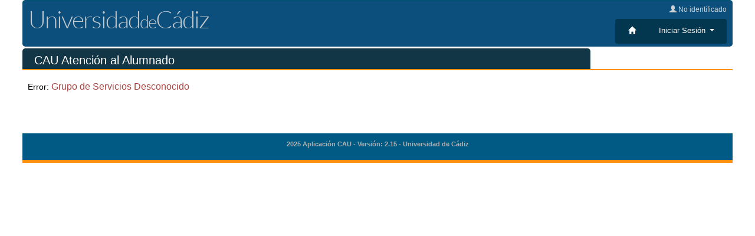

--- FILE ---
content_type: text/html;charset=utf-8
request_url: https://cau-alumnos.uca.es/cau/grupoServicios.do?id=O15
body_size: 9826
content:










	
	
		
		
	
	

 
 
 

























<!DOCTYPE html>

<html lang="es" xmlns="http://www.w3.org/1999/xhtml">
<head>
	<title>
	CAU
	
	Atención al Alumnado
	- Servicios de Atención al Alumnado -  - Universidad de Cádiz</title>
	<meta http-equiv="imagetoolbar" content="no" />
    <meta http-equiv="Content-Type" content="text/html; charset=utf-8"/>
    <meta http-equiv="X-UA-Compatible" content="IE=edge"/>
	<meta name="viewport" content="width=device-width, initial-scale=1"/>

	
	

	<link href="js/bootstrap/4.1.3/css/bootstrap.min.css" rel="stylesheet" media="screen"/>
	<link href="js/bootstrap/4.1.3/css/glyphicon.min.css" rel="stylesheet"/>
	
	<link href="css/2.15/min/lato-font.css?" rel="stylesheet"/>
	
	<link href="css/2.15/min/servicioDialogo.css?2.15al" type="text/css" rel="stylesheet"/>

	<link href="css/2.15/min/cau2Layout.css?2.15al" media="all" type="text/css" rel="stylesheet" />
	<link href="css/2.15/min/cau2.css?2.15al" media="all" type="text/css" rel="stylesheet" />
	<link href="css/2.15/min/cau2BS.css?2.15al" media="all" type="text/css" rel="stylesheet" />
	
		
		
			<link href="css/2.15/min/cauEstilo2.0.css?2.15al" media="all" type="text/css" rel="stylesheet" />
		
	
	<link href="css/2.15/min/cau2responsive.css?2.15al" media="all" type="text/css" rel="stylesheet" />
	
	
	
	 
	<style type="text/css">
		 
    			





body {


   
    
	
	    font-size: 13.5px;
	

}

    		
	</style>
		
	<link href="css/2.15/min/cauImprimible.css?2.15al" rel="stylesheet" type="text/css" media="print"/>
	
 	
 	
 	<script src="js/jquery/1.12.4/jquery.js" type="text/javascript"></script>
 	
 	
 	
 	

	
	
	<script type="text/javascript" src="js/popper.js/1.12.9/umd/popper.min.js"></script>
	
	
	<script type="text/javascript" src="js/bootstrap/4.1.3/js/bootstrap.min.js"></script>
	
	
	
	<link rel="stylesheet" href="css/font-awesome/5.15.3/css/fontawesome.min.css"/>
	<link rel="stylesheet" href="css/font-awesome/5.15.3/css/regular.min.css"/>
	<link rel="stylesheet" href="css/font-awesome/5.15.3/css/solid.min.css"/>
			
			
		
	
   	
   	
   	
	

  	
 	
 	
 	 	
 	<script type="text/javascript" src="js/jquery.shorten/1.0/jquery.shorten.js"></script> 	 	
 	
 	
 	<link rel="stylesheet" href="js/bootstrap-select/1.13.0beta/css/bootstrap-select.min.css"></link>
 	<script type="text/javascript" src="js/bootstrap-select/1.13.0beta/js/bootstrap-select.min.js"></script>
 	<script type="text/javascript" src="js/bootstrap-select/1.13.0beta/js/i18n/defaults-es_ES.min.js"></script>
 	
 	<script type="text/javascript" src="js/cau/2.15/min/onload.js?2.15al"></script>
 	<script type="text/javascript" src="js/cau/2.15/min/cau.js?2.15al"></script>

	



<link href="css/2.15/min/catalogo.css?2.15al" type="text/css" rel="stylesheet"/>

<script type="text/javascript">

$(document).ready(function () {
	
	if (window.self !== window.top) {
		$(window.parent.document).find("#boton-nueva-ventana").removeAttr('data-servicio');
		$(window.parent.document).find("#dialogoServicio").removeClass("cambiadoAlgoFormulario");
	}
});

</script>


	<!-- Hack para el explorer 6
		Ancho maximo
		El JS trata las imagenes PNG. Es necesario modificar la position de las capas siguientes para que no afecte a los links.. etc
	-->
	<!--[if IE 6]>
		<style type="text/css" media="screen">
			.dimensioncuerpo{margin:0;width:expression((this.parentElement.offsetWidth - (parseInt(this.parentElement.currentStyle.paddingLeft)+parseInt(this.parentElement.currentStyle.paddingRight)+parseInt(this.parentElement.currentStyle.borderLeftWidth)+parseInt(this.parentElement.currentStyle.borderRightWidth))) > ( Math.round((56*(screen.deviceXDPI?screen.deviceXDPI:96)/72)*parseInt(document.body.currentStyle.fontSize)) + (parseInt(this.currentStyle.marginLeft)+parseInt(this.currentStyle.marginRight)+parseInt(this.currentStyle.paddingLeft)+parseInt(this.currentStyle.paddingRight)+parseInt(this.currentStyle.borderLeftWidth)+parseInt(this.currentStyle.borderRightWidth))) ? "62.5em":"auto");}
		</style>
		<script defer type="text/javascript" src="js/funciones/supersleight.plugin.js"></script>
	<![endif]-->

</head>






<body lang="es" onload="onLoad()">

<div id="dimensionCuerpo">
<div id="cuerpo" class="d-flex flex-column min-vh-100">



	<!-- HEADER -->
	<header>
	
        <div id="headerContainer">
        	<div id="headerAuth">
	           	
  					
           			
           				<span class="glyphicon glyphicon-user" aria-hidden="true"></span> No identificado
           			
           		
           	</div>
        
            <div id="headerLogo">
                <div class="header-brand">
                    <a href="http://www.uca.es/">
                    	Universidad<span class="header-brand-small">de</span>Cádiz</span>
                    	
                    </a>
                </div>
            </div>

			<div id="headerMenu">                              
                










<ul class="nav nav-pills">
	
		<li class="nav-item">
			
      			
				
					<a href="/cau/index.do" class="btn btn-sm" title="Página Principal"><span class="glyphicon glyphicon-home" aria-hidden="true"></span></a>				
				
			
		</li>
		
		
		
		
		
		
		<li class="nav-item">



</li>


	 
	
	 
	 	<li id="loginDropdown" role="presentation" class="dropdown">
	 		<a class="nav-link dropdown-toggle" data-toggle="dropdown" href="#" role="button" aria-haspopup="true" aria-expanded="false" id="login-bottom-popover">
	 			<span class="glyphicon glyphicon-log-in d-inline d-sm-none" aria-hidden="true"></span> <span class="d-none d-sm-inline">Iniciar Sesión</span> <span class="caret"></span>
	 		</a>
	 			<ul id="login-dp" class="dropdown-menu login-dropdown-menu dropdown-menu-right" >
				<li>
					 <div class="row">
						<div class="col-md-12">
						<form name="login" method="post" action="/cau/login.do" class="form-inline">
    						
   							<h3>Iniciar Sesión</h3>
     						
    						<input type="hidden" name="zona" value="grupoServicios">          				                    
    						
   							<a id="boton-login-adas-cabecera" href="loginAdas.do" class="btn btn-primary btn-block col-12 mt-3">
								<i class="fas fa-key fa-2x"></i> Acceso Usuario UCA
							</a>
    		
    						<hr class="mt-3 w-100"/>
    		
			    	  		<div class="row form-group mt-2">
			    	  			<label for="login-dialogo" class="col-form-label">Dir. Email:</label>
			    	  			
			    	  			<input type="text" name="login" value="" id="login-dialogo" class="form-control" placeholder="Dirección de Email">
			    			</div>
			    			<div class="row form-group">
			    				<label for="password-dialogo" class="col-form-label">Clave de Acceso:</label>
			    				
			    				<input type="password" name="password" value="" id="password-dialogo" class="form-control" placeholder="Clave de Acceso">
			    			</div>
			    			<div class="row form-group center-block">
			    				<input type="submit" value="Iniciar Sesión" id="boton-submit-login-dialogo" class="btn btn-primary btn-block">
							</div>

     					</form>
					</div>
					</div>
				</li>
			</ul>			
		</li>
		
	 
	 

</ul>


<script type="text/javascript">
	$(window).on('load', function(){
		
		
	      
		  
			  if ( isTouchDevice() ) {
				
			  } else {
				$('#menuDropdown').hover(function(){
					  $('.dropdown-toggle', this).trigger('click');
				});
				$('#enlacesDropdown').hover(function(){
					  $('.dropdown-toggle', this).trigger('click');
				});
				$('#loginDropdown').hover(function(){
					if ( ! $('#login-dp').is(':visible') ) {
					  	$('.dropdown-toggle', this).trigger('click');
					}
				});			
			}
		  
		
		
        // Permite los elementos en los Popovers
        try {
        	$.fn.popover.Constructor.Default.whiteList.table = [];
        	$.fn.popover.Constructor.Default.whiteList.tr = [];
        	$.fn.popover.Constructor.Default.whiteList.td = [];
        	$.fn.popover.Constructor.Default.whiteList.th = [];
        	$.fn.popover.Constructor.Default.whiteList.div = [];
        	$.fn.popover.Constructor.Default.whiteList.tbody = [];
        	$.fn.popover.Constructor.Default.whiteList.thead = [];
        } catch ( err ) {
    		console.log ( "Error:" + err.message );
    	}
		
	   $('[data-toggle="popover"]').popover()
		
		
	});
</script>

                          	
                
           	</div>
           	
   					         
		</div>
        <div id="headerContainer2">

            <div id="headerTitle">
				<div id="webTitle">
					
						
						
							<a href="/cau/index.do" title="CAU Atención al Alumnado">CAU Atención al Alumnado</a>
						
					
				</div>
				    
            </div>
         </div>

 </header>
 
 



<!-- CONTENIDO -->
<div class="container-fluid flex-fill">
      <div class="row">
      
      
		
    		<div id="contenido" class="main col-12">
				






		
			<div class="resultBar">
				
					
					
						
					
					
				
				
					
					
						Error:
        		    
				
				<span class="resultadoError"> Grupo de Servicios Desconocido
				</span>
			</div>
		



				















      
        
          
        
        
      

			</div>		
		
		
	
	</div>
  	
</div>


<div class="wrapper flex-grow-1 mt-5"></div>

<!-- FOOTER -->

    <footer>  	
        <div>
  	    	

<div class="piePagina">
2025 Aplicación CAU - Versión: 2.15 -
Universidad de Cádiz
</div>
		</div>
    </footer>


</div>
</div>

<div id="print-mode"></div>


<div id="panelNotificaciones" class="sidenavNotificaciones">
  <a href="javascript:void(0)" class="closebtn" onclick="closePanelNotificaciones ()">&times;</a>
  <div id="panelInternoNotificaciones">
  
  </div>
</div>



<a id="goTop"><span class="glyphicon glyphicon-arrow-up"></span></a>

</body>
</html>








--- FILE ---
content_type: text/css
request_url: https://cau-alumnos.uca.es/cau/css/2.15/min/cau2.css?2.15al
body_size: 30662
content:
body{color:#000;font-weight:normal;font-family:sans-serif;margin:0 !important;padding:0 !important}body *{font-size:100%}#contenedor{width:100%;margin:1px auto;background-color:#fff}#contenedor #cabecera{background:#fff;margin:auto}#contenedor #cabecera img{display:block;margin:auto}a{color:#00f;text-decoration:none}a:link{color:#00f}a:visited{color:#00f}a:hover{color:#101010}a.btn{color:#fff}a.btn:link{color:#fff}#print-mode{display:none}#barraBotones{margin-left:0;margin-top:15px}#barraBotones ul{list-style:none;margin:0;padding:5px 0;border:1px solid #cecdcf}#barraBotones ul ul{padding:0;border-top:1px solid #fff}#barraBotones li{border-bottom:1px solid #cecdcf;padding:0;background:transparent}#barraBotones .dropdown-item{white-space:normal;font-size:105%}#barraBotones .dropdown-item:hover,.dropdown-item:focus{color:#16181b;text-decoration:none;background-color:#f8f9fa}#barraBotones .dropdown-item.active,.dropdown-item:active{color:#16181b;text-decoration:none;background:0}#barraBotones .dropdown-item.disabled,.dropdown-item:disabled{color:#6c757d;background-color:transparent}#barraBotones .dropdown-item{white-space:normal}#barraBotones li:last-child{border-bottom:1px solid #fff}#barraBotones a{min-height:1em !important;height:auto !important;height:1em;display:block;padding:5px;text-decoration:none;color:#444}#barraBotones li span.botonTexto{min-height:1em !important;height:auto !important;height:1em;display:block;padding:5px;text-decoration:none;color:#333;background-color:#eee}#barraBotones #n3 a{padding:7px 10px 5px;color:#444;font-size:1em}#barraBotones #n3 #n4 a{padding:0 0 0 10px;background:transparent url(../../img/css/iconos/icono4.gif) no-repeat 0 5px;color:#444;font-size:.9em}#barraBotones a:hover,#barraBotones .pmactivocon a,#barraBotones .pmactivosin a,#barraBotones #n3 a:hover,#barraBotones #n3 .pmactivocon a,#barraBotones #n3 .pmactivosin a,#barraBotones #n3 #n4 a:hover,#barraBotones #n3 #n4 .pmactivosin a{color:#de6c10}#barraBotonesCabecera{font-size:90%;margin:0 0 5px 0;padding:0}#barraBotonesCabecera LI{display:inline}#barraBotonesCabecera LI.texto{color:black;background-color:#fff;line-height:2.2;padding:.05em .10em;border-width:0;border-style:solid;border-color:#6a95b4;margin:0 .1em;display:inline}#barraSolicitudesPendientes{font-size:90%;float:left;margin:0 0 5px 0;padding:0}#barraSolicitudesPendientes LI{display:inline}#barraVistaSupervisor{font-size:90%;float:left;margin-left:0;margin-top:0;margin:0;padding:0}#barraVistaSupervisor LI{display:inline}#barraVistaSupervisor LI.texto{color:black;background-color:#fff;line-height:2.2;padding:.05em .10em;border-width:0;border-style:solid;border-color:#123645;margin:0 .1em;display:inline}#barraBotonesSolicitud{float:left;margin:2px 0 0 0;padding:0}#barraBotonesSolicitud LI{display:inline}#barraBotonesSolicitud LI.texto{color:black;background-color:#fff;line-height:2.2;padding:.05em .10em;border-width:0;border-style:solid;border-color:#2e6496;margin:0 .1em;display:inline}#barraBotones2{font-size:100%;text-align:left;width:400px;margin:0;background-color:#fff;color:#000}#barraBotones2 ul{list-style:none;margin:0;padding:0;border:0}#barraBotones2 li{border-bottom:1px solid #fff;margin:0}#barraBotoncitos{font-size:90%;float:left;list-style:none;margin:1px;padding:0}#barraBotoncitos li{display:inline;border:1px;border-style:outset;padding-right:1px;padding-left:1px;margin-right:1px;margin-left:1px;background-color:#123645}#barraBotoncitos li:hover{background-color:#5080a0}#barraBotoncitos li a.boton{white-space:nowrap;background-color:#123645;border:0;color:#fff;text-decoration:none}html>body #barraBotoncitos li a.boton{width:auto}#barraBotoncitos li a.boton:hover{background-color:#5080a0;color:#ffffa0}#barraLateral{padding-left:5px;padding-right:5px}#contenido{padding-top:15px;padding-left:9px;padding-right:5px}.enlaceAyuda{font-size:120%;text-decoration:none;color:#369}p.ayuda{font-size:110%}h2.ayuda{font-size:120%;font-weight:bold}#tablaDatos{width:100%;border-color:#f0f0f0;padding:0;margin:0}#tablaDatos th.derecha{text-align:right}#tablaDatos th.centro{text-align:center}#tablaDatos td{border-bottom:1px solid #6a95b4;background-color:#f0f0f0}#tablaDatos td.botones{background-color:#fff;border-bottom:1px solid #fff}#tablaDatos td.par{background-color:#f0f0f0;color:black}#tablaDatos td.impar{background-color:#e0e0e0;color:black}#tablaDatos td a.datos{display:block;font-weight:normal;color:#00f;text-decoration:none}#tablaDatos td a.datos:hover{color:#101010}.botones{background-color:#fff;border-bottom:1px solid #fff;text-align:center;margin:auto}#tablaListaDatos{border-color:#f0f0f0;padding:3px}#tablaListaDatos th{background-color:#123645;color:white;text-align:left;background:#123646}#tablaListaDatos td{border-right:1px solid #6a95b4;border:1px solid #6a95b4}#tablaListaDatos tr.par{background-color:#f0f0f0;color:black}#tablaListaDatos tr.impar{background-color:#e0e0e0;color:black}#tablaListaDatos td a.datos{display:block;font-weight:normal;color:#00f;text-decoration:none}#tablaListaDatos td a.datos:hover{color:#101010}#tablaListaDatos td a.boton{display:block;padding:1px;margin:0;border-width:1px;border-style:solid;border-color:#6a95b4;color:white;background-color:#123645;text-decoration:none}#tablaListaDatos td a.boton:link{color:white;background-color:#123645}#tablaListaDatos td a.boton:visited{color:white;background-color:#123645}#tablaListaDatos td a.boton:hover{border-width:1px;border-style:solid;border-color:#039;color:#ffffa0;background-color:#5080a0}.seleccionFuente{float:left;font-size:11px;list-style:none;margin:1px;margin-top:15px;padding:0}.seleccionFuente span{border:1px solid #6a95b4;color:#000;width:20px;height:20px}.seleccionFuente a{border:1px solid #6a95b4;color:#6a95b4;width:20px;height:20px;text-decoration:none}.seleccionFuente em{float:left;font-style:normal;color:silver;padding-top:5px}.seleccionFuente ul{float:left;margin:0;padding:0}.seleccionFuente li{float:left;list-style:none;padding:0;margin-bottom:0}.seleccionFuente li a:hover{color:#d98249;border:1px solid #6a95b4}.seleccionFuente a span.sup{color:#6a95b4}.seleccionFuente span.sup{margin:0;padding:0;font-size:9px;border:0}.seleccionFuente img{border:0}.mensajeAplicacionDesarrollo{color:#30c;padding:1px 3px;background-color:#ffc}#login h1{font-size:200%;margin-top:.1em;margin-bottom:.4em;color:#000;text-align:center;font-weight:normal;float:none}#login label{display:block;margin-top:1em;font-weight:bold;margin-bottom:.25em}#login fieldset{width:95%;border-top:1px solid #2e6496;border-bottom:1px solid #2e6496;border-left:0;border-right:0;padding:3px}#login legend{font-size:120%;font-weight:bold;border:1px solid #2e6496;color:#000;padding:1px 10px;margin-left:10px}#login .registrarseNoUca{font-size:12px}#login .registrarseNoUca a{font-size:12px;font-weight:normal;text-decoration:none;color:#369}#login .registrarseNoUca a:link{color:#369}#login .registrarseNoUca a:visited{color:#369}#login .registrarseNoUca a:hover{color:#d47f00}#loginLateral .titulo{font-size:110%;padding-top:.25em;font-weight:normal;padding-bottom:.25em;text-align:center;color:#fff;border-bottom:1px solid #6a95b4}#loginLateral .formulario{border:1px solid #c1c1c1}#loginLateral label{padding-left:2px;margin-top:.50em;display:block;font-weight:normal}#loginLateral a{padding-left:2px}#verDocumento h1{font-size:200%;margin-top:.1em;margin-bottom:.1em;color:#000;text-align:center;font-weight:normal;line-height:1em}#buzon h1{font-size:200%;margin-top:.1em;margin-bottom:.1em;color:#000;text-align:center;font-weight:normal}#buzon h2{font-size:140%;margin-top:.5em;margin-bottom:.1em;color:#64696c;font-weight:bold;border-bottom:1px solid #e0e0e0}#buzon h2 a{display:block;color:#64696c;font-weight:bold;text-decoration:none}#buzon ul.apartados{list-style-type:none;margin-top:0;margin-left:0;padding-left:25px;margin-bottom:.1em}#buzon ul.apartados li img.bolita{border:0;width:.4em;height:.4em;vertical-align:middle}#buzon ul.apartados li a{font-size:110%;text-decoration:none;color:#000050}#buzon ul.apartados li a:visited{color:#000050}#buzon ul.apartados li a:link{color:#000050}#buzon ul.apartados li a:hover{color:#d47f00}#buzon ul.apartados li em{font-size:90%;color:#303030}#buzon ul.apartados br{clear:left}#buzon a.enlace{text-decoration:none;color:#000070}#buzon a.enlace:visited{color:#000070}#buzon a.enlace:link{color:#000070}#buzon a.enlace:hover{color:#d47f00}@media screen and (max-width:600px){#buzon ul.apartados{padding-left:0}#buzon ul.apartados li a{font-size:130%}}#fichaResponsable{border-top:1px solid #6a95b4;margin-bottom:5px}#fichaResponsable table{width:100%;border-color:#f0f0f0;padding:0;margin:0}#fichaResponsable table td{background-color:#f0f0f0;border-bottom:1px solid #ddd;padding:2px}#fichaResponsable table td a{font-weight:normal;color:#00f}#fichaResponsable table td a:link{color:#00f}#fichaResponsable table td a:visited{color:#00f}#fichaResponsable table td a:hover{color:#101010}#fichaResponsable table td table{width:100%}#fichaResponsable table td ul{margin:0;padding:0;list-style-type:none;list-style-image:none}#fichaResponsable table td ul.lista{margin:0;padding:0 0 0 17px;list-style-type:disc}#fichaResponsable .disabled{color:#666}#vistaSupervisor{margin-top:5px;border-top:1px solid #6a95b4}.vistaSupervisor{width:100%}.vistaSupervisor tr{border-bottom:1px solid #6a95b4}.vistaSupervisor th{font-weight:normal;text-align:left;border-bottom:1px solid #6a95b4;border-right:1px solid #6a95b4;vertical-align:top}.vistaSupervisor td{border-bottom:1px solid #6a95b4}.vistaSupervisor .vsSolicitud{width:100%;border:1px solid #6a95b4;margin:1px}.vistaSupervisor .vsSolicitud a{color:#ffffa0;text-decoration:none}.vistaSupervisor .vsSolicitud a:link{color:#ffffa0}.vistaSupervisor .vsSolicitud a:visited{color:#ffffa0}.vistaSupervisor .vsSolicitud a:hover{color:#fff}.vistaSupervisor .vsSolicitudColaborador{width:100%;border:1px solid #adb5ba;margin:1px}.vistaSupervisor .vsSolicitudColaborador th{border-bottom:1px solid #adb5ba;border-right:1px solid #adb5ba}.vistaSupervisor .vsSolicitudColaborador td{border-bottom:1px solid #adb5ba}.vistaSupervisor .vsSolicitudColaborador a{color:#ffffa0;text-decoration:none}.vistaSupervisor .vsSolicitudColaborador a:link{color:#ffffa0}.vistaSupervisor .vsSolicitudColaborador a:visited{color:#ffffa0}.vistaSupervisor .vsSolicitudColaborador a:hover{color:#fff}#estadisticaActual .explica{font-size:90%;color:#707070}#estadisticaActual .ultimaActualizacion{padding-top:25px}#estadisticaActual .ultimaActualizacion b{font-weight:normal;font-style:italic}#estadisticaActual #tablaDatos td{border-right:1px solid #6a95b4}#estadisticaActual #tablaDatos th{padding-right:2px;padding-left:2px;border-right:1px solid #fff}#formularioBusqueda{border-bottom:1px solid #146171;margin-bottom:10px}#formularioBusqueda h1{color:#a0a0a0;font-size:140%;font-weight:bold;line-height:130%;margin:0 0 2px;text-align:left;text-indent:0}#formularioBusqueda .categoria{font-size:110%;display:block;padding:2px;margin:5px 0;background-color:orange;color:#000}#formularioBusqueda .elemento{margin:5px 0;padding:2px 0}#formularioBusqueda .elemento .etiqueta{display:block;font-size:110%;color:#146171;border-bottom:1px solid #e0e0e0;padding:1px;font-weight:bold}#formularioBusqueda .elemento .explica{font-size:90%;display:block;color:#505050}#formularioBusqueda .elemento .formulario{display:block}#formularioBusqueda .elemento .formulario ul.filtrarBusqueda{list-style:none;margin-left:0;padding:0}#formularioBusqueda .elemento .formulario ul.filtrarBusqueda li{display:block;margin-top:2px;margin-bottom:2px}#formularioBusqueda .elemento .formulario ul.filtrarBusqueda strong{font-weight:normal;float:left;display:block;width:9em;text-align:left;margin-right:4px;padding:1px 1px 1px 3px;border-bottom:1px solid #e0e0e0}#resultadoBusqueda{border-bottom:1px solid #146171;margin-bottom:10px}#resultadoBusqueda h1{color:#a0a0a0;font-size:140%;font-weight:bold;line-height:130%;margin:0 0 2px;text-align:left;text-indent:0}#resultadoBusqueda strong{display:block;font-weight:normal;font-size:130%;border-bottom:1px solid #e0e0e0}#resultadoBusqueda em{display:block;margin:5px;font-style:normal;font-weight:bold}#resultadoBusqueda ul.lista{margin-left:0;padding:0}#resultadoBusqueda ul.lista li.servicio{padding:0;margin:0;margin-left:20px;margin-bottom:7px;list-style-type:square;font-size:110%}#resultadoBusqueda ul.lista li.servicio a{display:block;border-bottom:0;font-size:100%;font-weight:normal;text-decoration:none;color:#337}#resultadoBusqueda ul.lista li.servicio a u{font-weight:bold}#resultadoBusqueda ul.lista li.servicio a:link{color:#337;border-bottom:0}#resultadoBusqueda ul.lista li.servicio a:visited{color:#333;border-bottom:0}#resultadoBusqueda ul.lista li.servicio a:hover{color:#d47f00;border-bottom:0}#resultadoBusqueda ul.lista li.servicio .descripcion{font-style:normal;font-weight:normal;color:#84898c;font-size:90%;margin-left:10px}#resultadoBusqueda ul.lista li.servicio .descripcion a{display:inline;font-weight:bold;color:#84898c}#resultadoBusqueda ul.lista li.servicio .descripcion u{color:#000}.comentarioMultipleDatos{width:100%;border-top:1px solid #2e6496;border-right:1px solid #2e6496}.comentarioMultipleDatos th{width:180px;padding:3px}.comentarioMultipleDatos td{padding:3px}.crearMultipleDatos{width:100%;border-top:1px solid #2e6496;border-right:1px solid #2e6496}.crearMultipleDatos th{width:180px;padding:3px}.crearMultipleDatos td{padding:3px}.ficheroMultipleDatos{width:100%;border-top:1px solid #2e6496;border-right:1px solid #2e6496}.ficheroMultipleDatos th{width:180px;padding:3px}.ficheroMultipleDatos td{padding:3px}.terminacionMultipleDatos{width:100%;border-top:1px solid #2e6496;border-right:1px solid #2e6496}.terminacionMultipleDatos th{width:180px;padding:3px}.terminacionMultipleDatos td{padding:3px}.table-datos-cau thead tr{color:#fff;font-weight:normal;border-bottom:1px solid #2e6496;background:#2e6496;background:-moz-linear-gradient(left,#2e6496 0,#4986bc 100%);background:-webkit-gradient(linear,left top,right top,color-stop(0,#2e6496),color-stop(100%,#4986bc));background:-webkit-linear-gradient(left,#2e6496 0,#4986bc 100%);background:-o-linear-gradient(left,#2e6496 0,#4986bc 100%);background:-ms-linear-gradient(left,#2e6496 0,#4986bc 100%);background:linear-gradient(to right,#2e6496 0,#4986bc 100%);filter:progid:DXImageTransform.Microsoft.gradient(startColorstr='#2e6496',endColorstr='#4986bc',GradientType=1)}#formulario{width:100%}#formulario h1{font-size:120%;display:block;padding:2px;margin:5px 0;background-color:#123654;color:#fff}#formulario td{border-bottom:1px solid #6a95b4;background-color:#f0f0f0}#formulario td.submit{border-bottom:1px solid #fff;background-color:#fff}#formulario td table.interna td{border-bottom:1px solid #f0f0f0}#formulario td table.mceLayout td{border-bottom:1px solid #f0f0f0}#formulario td table.interna th{background-image:none;background-color:#f0f0f0;color:#000;font-weight:bold;text-align:left;border-top:1px solid #f0f0f0;border-bottom:1px solid #6a95b4}#formulario .camposFormulario{list-style:none;margin-left:0;padding:0}#formulario .camposFormulario li{display:block;margin-top:2px;margin-bottom:2px}#formulario .camposFormulario li.cabecera{font-weight:normal;text-align:left;font-weight:bold;margin-right:4px;padding:1px 1px 1px 3px}#formulario .camposFormulario li.datos{padding:1px 1px 2px 1em;border-bottom:1px solid #146171}#formulario .camposFormulario .formulario{display:inline;width:335px;text-align:left}#formulario fieldset{border:1px solid #2e6496;padding:3px}#formulario legend{font-size:120%;font-weight:bold;color:#000;padding:1px 10px;margin-left:10px}div.error{color:red}span.resultadoError{color:#a94442;font-size:1.2em}span.resultadoAviso{color:#ff7f00;font-size:1.2em}span.resultado{font-size:1.2em}span.resultadoFormularioError{color:#a94442;font-size:1.1em}span.resultadoFormularioAviso{color:#ff7f00;font-size:1.1em}
span.resultadoFormulario{font-size:1.1em}.select{background:#fbfbfb;border:1px solid #6a95b4;padding:0}.select:disabled{color:#666;border:1px solid #999}.checkBox{padding:0}.inputText:focus{background:#f0fbfb;padding-right:2px;padding-left:2px;border:1px solid #6a95b4}.inputText{background:#fbfbfb;border:1px solid #6a95b4;padding-right:2px;padding-left:2px}.inputText:disabled{color:#666;border:1px solid #999}.inputTextResponsable{background:#fbfbfb;border:1px solid #6a95b4;padding-right:2px;padding-left:2px}.inputTextResponsable:disabled{color:#123654;border:1px solid #999}.inputTextArea{background:#fbfbfb;border:1px solid #6a95b4;padding-right:2px;padding-left:2px;font-family:sans-serif}.inputTextFile{background:#fbfbfb;border:1px solid #6a95b4;padding-right:2px;padding-left:2px}textarea:focus{background:#fbfbfb;border:1px solid #6a95b4}div.autocomplete{position:absolute;width:250px;background-color:white;border:1px solid #888;margin:0;padding:0}div.autocomplete ul{list-style-type:none;margin:0;padding:0}div.autocomplete ul li.selected{background-color:#ffb}div.autocomplete ul li{list-style-type:none;display:block;margin:0;padding:2px;cursor:pointer}.id-nombre-usuario{border-radius:50%;color:rgba(255,255,255,0.87);display:inline;font-family:Roboto,​arial,​sans-serif;font-size:90%;height:30px;padding:2px;text-align:center;width:30px}.referenciaSolicitud{border-bottom:1px solid #ccc}#tecnico-respuestas-tipo-table-body .botones-tabla{min-width:175px}.card-panel-control{box-shadow:2px 2px 5px #111;border:0}.card-panel-control .card-header{background-color:#0c4f7c}.card-panel-control .card-body{padding:5px}.sidenavNotificaciones{height:100%;width:0;position:fixed;z-index:1;top:0;right:0;background-color:rgba(255,255,255,0.8);box-shadow:-4px 1px 15px #8997a6;overflow-x:hidden;overflow-y:hidden;transition:.5s;padding-top:40px}.sidenavNotificaciones a.closebtn{padding:8px 8px 8px 32px;text-decoration:none;font-size:25px;color:#000;display:block;transition:.3s}.sidenavNotificaciones a.closebtn:hover,.offcanvas a.closebtn:focus{color:#000}.sidenavNotificaciones .closebtn{position:absolute;top:0;right:25px;font-size:36px;margin-left:50px}#panelInternoNotificaciones .row{margin:0;padding:0}@media screen and (max-height:450px){.sidenavNotificaciones{padding-top:15px}.sidenavNotificaciones a{font-size:18px}}.panelNotificacionSolicitud .listaNotificacionesPanel{overflow:auto}.panelNotificacionSolicitud .listaNotificacionesPanelSolicitud{max-height:250px}.panelNotificacionSolicitud .notificacionCabeceraSolicitudVisto{color:#444;font-size:110%;font-weight:normal}.panelNotificacionSolicitud .notificacionCabeceraSolicitud{color:#2e6496;font-size:110%;font-weight:bold}.panelNotificacionSolicitud .notificacionCabeceraSolicitudVisto a{color:#444;text-decoration:underline}.panelNotificacionSolicitud .notificacionCabeceraSolicitud a{color:#2e6496;text-decoration:underline}.panelNotificacionSolicitud .estado{font-size:90%;color:#777}.panelNotificacionSolicitud .cabeceraNotificacionVisto{letter-spacing:.05em}.panelNotificacionSolicitud .cabeceraNotificacion{letter-spacing:.05em;font-weight:bold}.panelNotificacionSolicitud .accionesNotificaciones{padding:5px}.panelNotificacionSolicitud .star-destacado{color:#d4af37;text-shadow:1px 1px 1px #000}.panelNotificacionSolicitud .estadoLeido{cursor:pointer}.panelNotificacionSolicitud .estadoDestacado{cursor:pointer}.panelNotificacionSolicitud .cabeceraNotificacion{width:100%}.panelNotificacionSolicitud .cabeceraNotificacionVisto{width:100%}.panelNotificacionSolicitud .tooltip{position:fixed}.panelNotificacionSolicitud .tooltip-inner{opacity:.8;background:#123654}.panelNotificacionSolicitud .tooltip.top .tooltip-arrow{opacity:.8;border-top-color:#123654}.cabeceraNotificacion{display:table;width:100%}.cabeceraNotificacionVisto{display:table;width:100%}.panelNotificacionSolicitud .cabeceraIzq{display:table-cell;text-align:left}.panelNotificacionSolicitud .borrarNoti{display:table-cell;text-align:right;cursor:pointer}.panelNotificacionSolicitud .borrarNoti .confirma{font-weight:normal}.panelNotificacionSolicitud .card-header{font-size:110%}.accionesNotificaciones a:link{color:#fff}#listadoActualNotificaciones{overflow:auto;height:500px}#listadoActualNotificaciones .alert{margin-top:25px}.textoResumen a{color:#0254eb}.textoResumen a:visited{color:#0254eb}.textoResumen a.morelink{text-decoration:none;outline:0}.textoResumen .morecontent span{display:none}.textoResumen{background-color:#f7f7f7}.textoResumen b{font-weight:normal;color:#123654}.sidenavFiltroSolicitudes{height:100%;width:0;position:fixed;z-index:1;top:0;right:0;background-color:rgba(255,255,255,0.8);box-shadow:-4px 1px 15px #8997a6;overflow-x:hidden;overflow-y:hidden;transition:.5s;padding-top:10px}.sidenavFiltroSolicitudes a.closebtn{padding:8px 8px 8px 32px;text-decoration:none;font-size:25px;color:#000;display:block;transition:.3s}.sidenavFiltroSolicitudes a.closebtn:hover,.offcanvas a.closebtn:focus{color:#000}.sidenavFiltroSolicitudes .closebtn{position:absolute;top:0;right:25px;font-size:36px;margin-left:50px}#panelFiltroSolicitudes{height:100%}#formularioFiltroSolicitudes{width:100%}#solicitudesPendientesDescribeFiltro{width:auto;clear:both;min-height:40px;padding:5px;margin:1px}#solicitudesPendientesDescribeFiltro .texto{font-size:105%;margin-right:50px;line-height:3em;display:table-cell}#solicitudesPendientesDescribeFiltro .boton{display:table-cell;min-width:125px;vertical-align:middle}#solicitudesPendientesDescribeFiltro .boton a.btn{color:#fff;float:right;top:0;right:25px}#formularioFiltroSolicitudes{overflow-y:auto;overflow-x:hidden}.pre{display:block;font-family:monospace;word-break:break-all;word-wrap:break-word}#goTop{color:#333;text-decoration:none;background-color:rgba(223,223,223,0.5);padding:5px;position:fixed;top:-100px;right:10px;cursor:pointer;font-size:18px;line-height:18px;text-indent:0;border-radius:2px}#disclaimerLopd{font-size:80%;font-style:italic;color:#333}.popover{max-width:650px}#dialogoSeleccionarResponsable{background-color:#fafafa;background-position:top;background-repeat:repeat-x;border-radius:10px;box-shadow:0 0 25px;color:#111;min-width:450px;padding:25px}#dialogoSeleccionarResponsable iframe{min-width:650px;min-height:500px}#dialogoSeleccionarResponsable iframe #dimensionCuerpo{max-width:595px}#dialogoSeleccionarResponsable .row{margin-right:-30px;margin-left:-30px}#dialogoSeleccionarResponsable-capa{margin-bottom:10px}@media screen and (min-height:300px){#dialogoSeleccionarResponsable iframe{min-height:255px;max-height:260px}}@media screen and (min-height:400px){#dialogoSeleccionarResponsable iframe{min-height:355px;max-height:360px}}@media screen and (min-height:500px){#dialogoSeleccionarResponsable iframe{min-height:455px;max-height:460px}}@media screen and (min-height:600px){#dialogoSeleccionarResponsable iframe{min-height:555px;max-height:560px}}@media screen and (min-height:800px){#dialogoSeleccionarResponsable iframe{min-height:725px;max-height:750px}}@media screen and (min-height:1000px){#dialogoSeleccionarResponsable iframe{min-height:925px;max-height:950px}}#dialogoSeleccionarResponsable .form-group{margin-bottom:5px}#dialogoSeleccionarResponsable .ui-content{padding:0}#dialogoSeleccionarResponsable .boton-cerrar-ventana:hover{background-color:#286090}#dialogoSeleccionarResponsable .boton-cerrar-ventana{border-radius:10px;box-shadow:0 2px 3px rgba(0,0,0,0.3);background-color:#337ab7;border-color:#2e6da4;color:#fff;border-radius:7px;box-shadow:none;padding:4px 20px;float:right;margin:-20px -20px 2px 2px}#dialogoSeleccionarResponsable h1{background-color:#4a75a4;color:white;font-weight:bold;font-size:120%;line-height:1em;margin:3px 3px 3px 3px;padding:3px 7px;background:#1f4b68;background:-moz-linear-gradient(top,#1f4b68 0,#19425e 100%);background:-webkit-gradient(linear,left top,left bottom,color-stop(0,#1f4b68),color-stop(100%,#19425e));background:-webkit-linear-gradient(top,#1f4b68 0,#19425e 100%);background:-o-linear-gradient(top,#1f4b68 0,#19425e 100%);background:-ms-linear-gradient(top,#1f4b68 0,#19425e 100%);background:linear-gradient(to bottom,#1f4b68 0,#19425e 100%);-webkit-border-radius:5px;-moz-border-radius:5px;border-radius:5px}@media screen and (max-width:450px){#dialogoSeleccionarResponsable .boton-cerrar-ventana{right:45px}}@media screen and (max-width:320px){#dialogoSeleccionarResponsable .boton-cerrar-ventana{right:85px}}#accordion .card-header{padding:0}#accordion .card-header .card-title{margin-bottom:0;font-size:120%}#accordion .panel-default>.card-header{padding:0;-webkit-user-select:none;-moz-user-select:none;-ms-user-select:none;user-select:none}#accordion .panel-default>.card-header a{display:block;padding:10px 15px;color:inherit;text-decoration:none}#accordion .panel-default>.card-header a:after{content:"";position:relative;top:1px;display:inline-block;font-family:'Glyphicons Halflings';font-style:normal;font-weight:400;line-height:1;-webkit-font-smoothing:antialiased;-moz-osx-font-smoothing:grayscale;float:right;transition:transform .25s linear;-webkit-transition:-webkit-transform .25s linear}#accordion .panel-default>.card-header a[aria-expanded="true"]{background-color:#337ab7;color:white}#accordion .panel-default>.card-header a[aria-expanded="true"]:after{content:"\2212";-webkit-transform:rotate(180deg);transform:rotate(180deg)}#accordion .panel-default>.card-header a[aria-expanded="false"]:after{content:"\002b";-webkit-transform:rotate(90deg);transform:rotate(90deg)}@media screen and (max-width:1000px){#barraBotones .dropdown-item{font-size:100%}}@media screen and (max-width:768px){#barraBotones .dropdown-item{font-size:100%}}@media screen and (max-width:600px){.panelNotificacionSolicitud .notificacionCabeceraSolicitudVisto{font-size:130%}#barraBotonesSolicitud{text-align:center}#barraBotonesSolicitud li a{font-size:120%;line-height:3.3;padding:10px 18px;margin:2px 3px}#barraBotones .dropdown-item{font-size:100%}}.grupo-formulario-cau{margin-bottom:0 !important}.label-formulario-cau{border-bottom:1px solid #2e6496;background:#1e5799;background:-moz-linear-gradient(left,#1e5799 0,#0c4f7c 100%);background:-webkit-gradient(linear,left top,right top,color-stop(0,#1e5799),color-stop(100%,#0c4f7c));background:-webkit-linear-gradient(left,#1e5799 0,#0c4f7c 100%);background:-o-linear-gradient(left,#1e5799 0,#0c4f7c 100%);background:-ms-linear-gradient(left,#1e5799 0,#0c4f7c 100%);background:linear-gradient(to right,#1e5799 0,#0c4f7c 100%);color:white}.campo-formulario-cau{border-bottom:1px solid #ddd;background-color:#f0f0f0;padding:2px}.campo-formulario-cau .list-group-item{background-color:transparent;border:0;padding:.25rem .25rem}@media screen and (max-width:767px){.label-formulario-cau{border-bottom:1px solid #ddd;background:#f0f0f0;color:black;padding-left:2px;font-weight:bold !important}}.titulo-formulario-cau-2{color:#666;font-weight:bold !important;font-size:150%;display:block;letter-spacing:.0625em}.grupo-formulario-cau-2{margin-bottom:0 !important}.label-formulario-cau-2{color:#999;font-weight:bold !important;font-size:105%;display:block;letter-spacing:.0625em}.campo-formulario-cau-2{padding:2px;font-size:110%;margin-left:50px;letter-spacing:.0425em}.campo-formulario-cau-table-2{padding:2px;font-size:110%;letter-spacing:.0425em}.campo-formulario-cau-2 .list-group-item{background-color:transparent;border:0;padding:.25rem .25rem}@media screen and (max-width:767px){.label-formulario-cau-2{border-bottom:1px solid #ddd;background:#f0f0f0;color:black;padding-left:2px;font-weight:bold !important}}.radio-checkbox-estilo1{margin:10px}.radio-checkbox-estilo1 .btn:active:not(:disabled):not(.disabled),.btn.active:not(:disabled):not(.disabled){box-shadow:none}.radio-checkbox-estilo1 .btn:active:not(:disabled):not(.disabled),.btn.active:not(:disabled):not(.disabled){background-image:none;box-shadow:none}.radio-checkbox-estilo1 label input[type="radio"] ~ i.far.fa-circle{color:#999;display:inline}.radio-checkbox-estilo1 label input[type="radio"] ~ i.far.fa-dot-circle{display:none}.radio-checkbox-estilo1 label input[type="radio"]:checked ~ i.far.fa-circle{display:none}.radio-checkbox-estilo1 label input[type="radio"]:checked ~ i.far.fa-dot-circle{color:#123465;display:inline}.radio-checkbox-estilo1 label:hover input[type="radio"] ~ i.far{color:#123465}.radio-checkbox-estilo1 input[type="radio"] ~ i.fa-2x{font-size:1.5em}.radio-checkbox-estilo1 label input[type="checkbox"] ~ i.far.fa-square{color:#999;display:inline;margin-left:10px}.radio-checkbox-estilo1 label input[type="checkbox"] ~ i.far.fa-check-square{display:none}.radio-checkbox-estilo1 label input[type="checkbox"]:checked ~ i.far.fa-square{display:none}.radio-checkbox-estilo1 label input[type="checkbox"]:checked ~ i.far.fa-check-square{color:#123465;display:inline;margin-left:10px}.radio-checkbox-estilo1 label:hover input[type="checkbox"] ~ i.fa{color:#123465}div[data-toggle="buttons"].radio-checkbox-estilo1 label.active{color:#123465}div[data-toggle="buttons"].radio-checkbox-estilo1 label{display:inline-block;padding:6px 10px;margin-bottom:0;font-size:14px;font-weight:normal;line-height:2em;text-align:left;white-space:nowrap;vertical-align:top;cursor:pointer;background-color:none;color:#333;-webkit-user-select:none;-moz-user-select:none;-ms-user-select:none;-o-user-select:none;user-select:none}div[data-toggle="buttons"].radio-checkbox-estilo1 label:hover{color:#123465}div[data-toggle="buttons"].radio-checkbox-estilo1 label:active,div[data-toggle="buttons"].radio-checkbox-estilo1 label.active{-webkit-box-shadow:none;box-shadow:none}div[data-toggle="buttons"].radio-checkbox-estilo1 label span{margin-bottom:5px}.radio-checkbox-estilo1 .fa-2x{vertical-align:middle}.radio-checkbox-estilo1 .btn-inicial{margin-left:-30px !important}@media screen and (max-width:900px){div[data-toggle="buttons"].radio-checkbox-estilo1 label{display:block;width:100%}.btn-group,.btn-group-vertical{display:block}}.estatic-ok{color:#034939}.estatic-numero-errores{display:block;margin:5px;color:#b30000;text-align:center;font-size:110%}.table-admin-cau tr.disable a.datos{color:#1a8cff}.table-admin-cau tr.disable{color:#999}#cau-tabs-contenido{padding:5px 0 0;border-top:1px solid #abc}.cau-tabs label{display:inline-block;margin:0 0 -1px;padding:10px 40px;font-weight:600;text-align:center;color:#abc;border:1px solid transparent}.cau-tabs label:hover{color:#789;cursor:pointer}.cau-tabs label.active{color:#0d507c;border:1px solid #abc;border-top:2px solid #0d507c;border-bottom:1px solid #fff;cursor:auto}@media screen and (max-width:800px){.cau-tabs label:before{margin:0;font-size:18px}}@media screen and (max-width:500px){.cau-tabs label{padding:15px}}

--- FILE ---
content_type: text/css
request_url: https://cau-alumnos.uca.es/cau/css/2.15/min/cau2BS.css?2.15al
body_size: 13745
content:
.btn-primary{color:#fff;background-color:#337ab7 !important;border-color:#2e6da4 !important}.btn-primary:hover{color:#fff !important;background-color:#286090 !important;border-color:#204d74 !important}.btn-primary.disabled,.btn-primary:disabled{color:#fff;background-color:#337ab7 !important;border-color:#2e6da4 !important}.btn-primary:not(:disabled):not(.disabled):active,.btn-primary:not(:disabled):not(.disabled).active,.show>.btn-primary.dropdown-toggle{color:#fff;background-color:#337ab7 !important;border-color:#2e6da4 !important}.bg-primary{background-color:#337ab7 !important}a.bg-primary:hover,a.bg-primary:focus,button.bg-primary:hover,button.bg-primary:focus{background-color:#286090 !important}.btn-app1{color:#fff;background-color:#337ab7;border-color:#2e6da4}.btn-app1:hover,.btn-app1:focus,.btn-app1.focus,.btn-app1:active,.btn-app1.active,.open>.dropdown-toggle.btn-app1{color:#fff;background-color:#286090;border-color:#204d74}.btn-app1:active,.btn-app1.active,.open>.dropdown-toggle.btn-app1{background-image:none}.btn-app1.disabled,.btn-app1[disabled],fieldset[disabled] .btn-app1,.btn-app1.disabled:hover,.btn-app1[disabled]:hover,fieldset[disabled] .btn-app1:hover,.btn-app1.disabled:focus,.btn-app1[disabled]:focus,fieldset[disabled] .btn-app1:focus,.btn-app1.disabled.focus,.btn-app1[disabled].focus,fieldset[disabled] .btn-app1.focus,.btn-app1.disabled:active,.btn-app1[disabled]:active,fieldset[disabled] .btn-app1:active,.btn-app1.disabled.active,.btn-app1[disabled].active,fieldset[disabled] .btn-app1.active{background-color:#337ab7;border-color:#2e6da4}.btn-app1 .badge{color:#337ab7;background-color:#fff}.bg-app1{color:#fff;background-color:#337ab7}a.bg-app1:hover{background-color:#286090}.text-app1{color:#337ab7}a.text-app1:hover{color:#286090}.btn-app2{color:#fff;background-color:#5bc0de;border-color:#46b8da}.btn-app2:hover,.btn-app2:focus,.btn-app2.focus,.btn-app2:active,.btn-app2.active,.open>.dropdown-toggle.btn-app2{color:#fff;background-color:#31b0d5;border-color:#269abc}.btn-app2:active,.btn-app2.active,.open>.dropdown-toggle.btn-app2{background-image:none}.btn-app2.disabled,.btn-app2[disabled],fieldset[disabled] .btn-app2,.btn-app2.disabled:hover,.btn-app2[disabled]:hover,fieldset[disabled] .btn-app2:hover,.btn-app2.disabled:focus,.btn-app2[disabled]:focus,fieldset[disabled] .btn-app2:focus,.btn-app2.disabled.focus,.btn-app2[disabled].focus,fieldset[disabled] .btn-app2.focus,.btn-app2.disabled:active,.btn-app2[disabled]:active,fieldset[disabled] .btn-app2:active,.btn-app2.disabled.active,.btn-app2[disabled].active,fieldset[disabled] .btn-app2.active{background-color:#5bc0de;border-color:#46b8da}.btn-app2 .badge{color:#5bc0de;background-color:#fff}.bg-app2{background-color:#d9edf7}a.bg-app2:hover{background-color:#afd9ee}.text-app2{color:#31708f}a.text-app2:hover{color:#245269}.btn-app3{color:#fff;background-color:#424242;border-color:#424242}.btn-app3:hover,.btn-app3:focus,.btn-app3:active,.btn-app3.active,.open .dropdown-toggle.btn-app3{color:#fff;background-color:#2d2d2d;border-color:#232323}.btn-app3:active,.btn-app3.active,.open .dropdown-toggle.btn-app3{background-image:none}.btn-app3.disabled,.btn-app3[disabled],fieldset[disabled] .btn-app3,.btn-app3.disabled:hover,.btn-app3[disabled]:hover,fieldset[disabled] .btn-app3:hover,.btn-app3.disabled:focus,.btn-app3[disabled]:focus,fieldset[disabled] .btn-app3:focus,.btn-app3.disabled:active,.btn-app3[disabled]:active,fieldset[disabled] .btn-app3:active,.btn-app3.disabled.active,.btn-app3[disabled].active,fieldset[disabled] .btn-app3.active{background-color:#424242;border-color:#424242}.btn-app3 .badge{color:#424242;background-color:#fff}.bg-app3{background-color:#424242}a.bg-app3:hover{background-color:#2d2d2d}.text-app3{color:#2d2d2d}a.text-app3:hover{color:#424242}.btn-app4{color:#333;background-color:#c2c2c2;border-color:#c2c2c2}.btn-app4:hover,.btn-app4:focus,.btn-app4:active,.btn-app4.active,.open .dropdown-toggle.btn-app4{text-shadow:1px 1px 1px rgba(200,200,200,1);color:#000;background-color:#c2c2c2;border-color:#b2b2b2}.btn-app4:active,.btn-app4.active,.open .dropdown-toggle.btn-app4{background-image:none}.btn-app4.disabled,.btn-app4[disabled],fieldset[disabled] .btn-app4,.btn-app4.disabled:hover,.btn-app4[disabled]:hover,fieldset[disabled] .btn-app4:hover,.btn-app4.disabled:focus,.btn-app4[disabled]:focus,fieldset[disabled] .btn-app4:focus,.btn-app4.disabled:active,.btn-app4[disabled]:active,fieldset[disabled] .btn-app4:active,.btn-app4.disabled.active,.btn-app4[disabled].active,fieldset[disabled] .btn-app4.active{background-color:#c2c2c2;border-color:#c2c2c2}.btn-app4 .badge{color:#c2c2c2;background-color:#fff}.bg-app4{background-color:#c2c2c2}a.bg-app4:hover{background-color:#b2b2b2}.text-app4{color:#c2c2c2}a.text-app4:hover{color:#c2c2c2}.btn-app5{color:#fff;background-color:#0d507c;border-color:#0d507c}.btn-app5:hover,.btn-app5:focus,.btn-app5:active,.btn-app5.active,.open .dropdown-toggle.btn-app5{color:#fff;background-color:#0a3b5c;border-color:#0a3b5c}.btn-app5:active,.btn-app5.active,.open .dropdown-toggle.btn-app5{background-image:none}.btn-app5.disabled,.btn-app5[disabled],fieldset[disabled] .btn-app5,.btn-app5.disabled:hover,.btn-app5[disabled]:hover,fieldset[disabled] .btn-app5:hover,.btn-app5.disabled:focus,.btn-app5[disabled]:focus,fieldset[disabled] .btn-app5:focus,.btn-app5.disabled:active,.btn-app5[disabled]:active,fieldset[disabled] .btn-app5:active,.btn-app5.disabled.active,.btn-app5[disabled].active,fieldset[disabled] .btn-app5.active{background-color:#0d507c;border-color:#0d507c}.btn-app5 .badge{color:#192637;background-color:#fff}.text-app5{color:#0d507c}a.text-app5:hover{color:#0d507c}.btn-blanco{color:#333 !important;background-color:#fff;border-color:#666}.btn-blanco:hover,.btn-blanco:focus,.btn-blanco:active,.btn-blanco.active,.open .dropdown-toggle.btn-blanco{color:#333;background-color:#ddd;border-color:#333}.btn-blanco:active,.btn-blanco.active,.open .dropdown-toggle.btn-blanco{background-image:none}.btn-blanco.disabled,.btn-blanco[disabled],fieldset[disabled] .btn-blanco,.btn-blanco.disabled:hover,.btn-blanco[disabled]:hover,fieldset[disabled] .btn-blanco:hover,.btn-blanco.disabled:focus,.btn-blanco[disabled]:focus,fieldset[disabled] .btn-blanco:focus,.btn-blanco.disabled:active,.btn-blanco[disabled]:active,fieldset[disabled] .btn-blanco:active,.btn-blanco.disabled.active,.btn-blanco[disabled].active,fieldset[disabled] .btn-blanco.active{background-color:#fff;border-color:#333}.btn-blanco .badge{color:#192637;background-color:#fff}.form-group label{font-weight:normal}.form-control-wide{width:99%}.form-control-inline{display:inline;width:auto;margin-right:5px}.form-control-wide{width:99%}.checkbox-inline{padding-top:0;padding-left:3px}.chosen-container-single .chosen-single{color:#333;overflow:none}.chosen-drop .chosen-results em{display:inline;padding:0;margin:0}.chosen-container-multi .chosen-choices li.search-field input[type="text"]{width:auto;height:auto}.chosen-container-multi .chosen-choices li.search-choice{line-height:normal}.chosen-container-multi .chosen-choices li.search-choice .search-choice-close{top:8px}.chosen-container .chosen-choices .search-field:only-child,.chosen-container .chosen-choices .search-field:only-child input{width:100% !important}[class*="col-"] .chosen-container{min-width:350px !important}[class*="col-"] .chosen-container .chosen-search input[type="text"]{padding:2px 7px !important;width:90% !important;margin:5px 2%}[class*="col-"] .chosen-container .chosen-drop{width:100% !important}@media screen and (max-width:900px){[class*="col-"] .chosen-container{width:98% !important}[class*="col-"] .chosen-container .chosen-search input[type="text"]{padding:2px 4% !important;width:90% !important;margin:5px 2%}[class*="col-"] .chosen-container .chosen-drop{width:100% !important}.form-control-inline{max-width:350px !important}}@media screen and (max-width:600px){[class*="col-"] .chosen-container{width:98% !important;min-width:250px !important}[class*="col-"] .chosen-container .chosen-search input[type="text"]{padding:2px 4% !important;width:90% !important;min-width:220px !important;margin:5px 2%}[class*="col-"] .chosen-container .chosen-drop{width:100% !important;min-width:250px !important}}@media screen and (max-width:350px){[class*="col-"] .chosen-container{width:98% !important;min-width:250px !important}[class*="col-"] .chosen-container .chosen-search input[type="text"]{padding:2px 4% !important;width:90% !important;min-width:220px !important;margin:5px 2%}[class*="col-"] .chosen-container .chosen-drop{width:100% !important;min-width:250px !important}.form-control-inline{width:100%}}.has-success .help-block,.has-success .control-label,.has-success .radio,.has-success .checkbox,.has-success .radio-inline,.has-success .checkbox-inline,.has-success.radio label,.has-success.checkbox label,.has-success.radio-inline label,.has-success.checkbox-inline label{color:#3c763d}.has-success .form-control{border-color:#3c763d;-webkit-box-shadow:inset 0 1px 1px rgba(0,0,0,.075);box-shadow:inset 0 1px 1px rgba(0,0,0,.075)}.has-success .form-control:focus{border-color:#2b542c;-webkit-box-shadow:inset 0 1px 1px rgba(0,0,0,.075),0 0 6px #67b168;box-shadow:inset 0 1px 1px rgba(0,0,0,.075),0 0 6px #67b168}.has-success .input-group-addon{color:#3c763d;background-color:#dff0d8;border-color:#3c763d}.has-success .form-control-feedback{color:#3c763d}.has-warning .help-block,.has-warning .control-label,.has-warning .radio,.has-warning .checkbox,.has-warning .radio-inline,.has-warning .checkbox-inline,.has-warning.radio label,.has-warning.checkbox label,.has-warning.radio-inline label,.has-warning.checkbox-inline label{color:#8a6d3b}.has-warning .form-control{border-color:#8a6d3b;-webkit-box-shadow:inset 0 1px 1px rgba(0,0,0,.075);box-shadow:inset 0 1px 1px rgba(0,0,0,.075)}.has-warning .form-control:focus{border-color:#66512c;-webkit-box-shadow:inset 0 1px 1px rgba(0,0,0,.075),0 0 6px #c0a16b;box-shadow:inset 0 1px 1px rgba(0,0,0,.075),0 0 6px #c0a16b}.has-warning .input-group-addon{color:#8a6d3b;background-color:#fcf8e3;border-color:#8a6d3b}.has-warning .form-control-feedback{color:#8a6d3b}.has-error .help-block,.has-error .control-label,.has-error .radio,.has-error .checkbox,.has-error .radio-inline,.has-error .checkbox-inline,.has-error.radio label,.has-error.checkbox label,.has-error.radio-inline label,.has-error.checkbox-inline label{color:#a94442}.has-error .form-control{border-color:#a94442;-webkit-box-shadow:inset 0 1px 1px rgba(0,0,0,.075);box-shadow:inset 0 1px 1px rgba(0,0,0,.075)}.has-error .form-control:focus{border-color:#843534;-webkit-box-shadow:inset 0 1px 1px rgba(0,0,0,.075),0 0 6px #ce8483;box-shadow:inset 0 1px 1px rgba(0,0,0,.075),0 0 6px #ce8483}.has-error .input-group-addon{color:#a94442;background-color:#f2dede;border-color:#a94442}.has-error .form-control-feedback{color:#a94442}.has-feedback label ~ .form-control-feedback{top:25px}.has-feedback label.sr-only ~ .form-control-feedback{top:0}.help-block{display:block;margin-top:5px;margin-bottom:10px;color:#737373}.has-error .chosen-container-multi .chosen-choices{color:#a94442;border-color:#a94442}.has-error .chosen-container-multi .chosen-choices li.search-field input[type="text"]{color:#a94442}.has-error .chosen-container-single .chosen-single{color:#a94442 !important;border-color:#a94442 !important}label .obligatorio{color:#555;font-size:80%}.has-error label .obligatorio{color:#a94442}.hidden{display:none !important}.form-control{font-size:.9rem}.btn{font-size:.9rem}.btn-xs,.btn-group-xs>.btn{padding:1px 5px;font-size:12px;line-height:1.5;border-radius:3px}.btn-break-line{white-space:unset}.no-break-line{white-space:nowrap}.btn-align-left{text-align:left !important}.col-form-label{word-wrap:normal}.form-control::placeholder{opacity:.7}input[type="radio"][disabled],input[type="checkbox"][disabled],input[type="radio"].disabled,input[type="checkbox"].disabled,fieldset[disabled] input[type="radio"],fieldset[disabled] input[type="checkbox"]{cursor:not-allowed;opacity:.5}.radio-inline.disabled,.checkbox-inline.disabled,fieldset[disabled] .radio-inline,fieldset[disabled] .checkbox-inline{cursor:not-allowed;opacity:.5}.radio.disabled label,.checkbox.disabled label,fieldset[disabled] .radio label,fieldset[disabled] .checkbox label{cursor:not-allowed;opacity:.5}.btn.disabled,.btn[disabled],fieldset[disabled] .btn{cursor:not-allowed}.label-destacado{font-size:105% !important;font-weight:bold !important}.cursor-default{cursor:default !important}.bg-table-th-cau{background:#0c4f7c;background:-moz-linear-gradient(left,#1e5799 0,#0c4f7c 100%);background:-webkit-gradient(linear,left top,right top,color-stop(0,#1e5799),color-stop(100%,#0c4f7c));background:-webkit-linear-gradient(left,#1e5799 0,#0c4f7c 100%);background:-o-linear-gradient(left,#1e5799 0,#0c4f7c 100%);background:-ms-linear-gradient(left,#1e5799 0,#0c4f7c 100%);background:linear-gradient(to right,#1e5799 0,#0c4f7c 100%)}.cau-border-redondo{border-radius:4px}.text-black{color:#000 !important}.no-pointer-events{pointer-events:none}.z-index-999{z-index:999}.card-header-cau{padding:.50rem 1.25rem}.font-size-80{font-size:80% !important}.font-size-90{font-size:90% !important}.font-size-95{font-size:95% !important}.font-size-100{font-size:100% !important}.font-size-105{font-size:105% !important}.font-size-110{font-size:110% !important}.font-size-120{font-size:120% !important}.font-size-130{font-size:130% !important}.font-size-150{font-size:150% !important}.font-awesome{font-family:'Font Awesome 5 Solid','Helvetica Neue',Helvetica,Arial,sans-serif}.btn-group .seleccionado{border:1px solid #bbb}.table-datos-geiser th{padding:.30rem}.table-datos-geiser td{padding:.30rem}

--- FILE ---
content_type: text/css
request_url: https://cau-alumnos.uca.es/cau/css/2.15/min/cauEstilo2.0.css?2.15al
body_size: 32622
content:
#barraBotonesCabecera A{line-height:2.2;padding:3px 7px;margin:2px 1px;border:1px solid #6a95b4;color:white;white-space:nowrap;text-decoration:none;background:#0c4f7c;background:-moz-linear-gradient(top,#0c4f7c 0,#2e6496 100%);background:-webkit-gradient(linear,left top,left bottom,color-stop(0,#0c4f7c),color-stop(100%,#2e6496));background:-webkit-linear-gradient(top,#0c4f7c 0,#2e6496 100%);background:-o-linear-gradient(top,#0c4f7c 0,#2e6496 100%);background:-ms-linear-gradient(top,#0c4f7c 0,#2e6496 100%);background:linear-gradient(to bottom,#0c4f7c 0,#2e6496 100%);-webkit-border-radius:5px;-moz-border-radius:5px;border-radius:5px;-moz-box-shadow:1px 1px 2px #111;-webkit-box-shadow:1px 1px 2px #111;box-shadow:1px 1px 2px #111;text-shadow:1px 1px 1px #0d3251}#barraBotonesCabecera A:link{color:white}#barraBotonesCabecera A:visited{color:white}#barraBotonesCabecera A:hover{border-width:1px;border-style:solid;border-color:#039;color:#ffffa0}#barraBotonesCabecera span.desactivado{line-height:2.2;padding:.1em .5em;margin:0 .1em;border-width:1px;border-style:solid;border-color:#6a95b4;color:#a0a0a0;white-space:nowrap}#barraSolicitudesPendientes LI.texto{color:black;background-color:#fff;line-height:2.2;padding:.05em .10em;border-width:0;border-style:solid;border-color:#2e6496;margin:0 .1em;display:inline}#barraSolicitudesPendientes A{line-height:2.2;padding:3px 7px;margin:2px 1px;border-width:1px;border-style:solid;border-color:#2e6496;letter-spacing:.07em;text-decoration:none;color:#fff;white-space:nowrap;background:#0c4f7c;background:-moz-linear-gradient(top,#0c4f7c 0,#2e6496 100%);background:-webkit-gradient(linear,left top,left bottom,color-stop(0,#0c4f7c),color-stop(100%,#2e6496));background:-webkit-linear-gradient(top,#0c4f7c 0,#2e6496 100%);background:-o-linear-gradient(top,#0c4f7c 0,#2e6496 100%);background:-ms-linear-gradient(top,#0c4f7c 0,#2e6496 100%);background:linear-gradient(to bottom,#0c4f7c 0,#2e6496 100%);-webkit-border-radius:5px;-moz-border-radius:5px;border-radius:5px;-moz-box-shadow:1px 1px 2px #111;-webkit-box-shadow:1px 1px 2px #111;box-shadow:1px 1px 2px #111;text-shadow:1px 1px 1px #0d3251}#barraSolicitudesPendientes A:link{color:#fff}#barraSolicitudesPendientes A:visited{color:#fff}#barraSolicitudesPendientes A:hover{color:#fff;border:1px solid #039}#barraSolicitudesPendientes span.desactivado{line-height:2.2;padding:3px 7px;margin:2px 1px;border-width:1px;border-style:solid;border-color:#2e6496;letter-spacing:.07em;text-decoration:none;color:#bbb;white-space:nowrap;background:#2e6496;background:#0c4f7c;background:-moz-linear-gradient(top,#0c4f7c 0,#2e6496 100%);background:-webkit-gradient(linear,left top,left bottom,color-stop(0,#0c4f7c),color-stop(100%,#2e6496));background:-webkit-linear-gradient(top,#0c4f7c 0,#2e6496 100%);background:-o-linear-gradient(top,#0c4f7c 0,#2e6496 100%);background:-ms-linear-gradient(top,#0c4f7c 0,#2e6496 100%);background:linear-gradient(to bottom,#0c4f7c 0,#2e6496 100%);-webkit-border-radius:5px;-moz-border-radius:5px;border-radius:5px;-moz-box-shadow:1px 1px 2px #111;-webkit-box-shadow:1px 1px 2px #111;box-shadow:1px 1px 2px #111}#barraVistaSupervisor A{line-height:2.2;padding:3px 7px;margin:2px 1px;border-width:1px;border-style:solid;border-color:#2e6496;letter-spacing:.07em;text-decoration:none;color:#fff;white-space:nowrap;background:#0c4f7c;background:-moz-linear-gradient(top,#0c4f7c 0,#2e6496 100%);background:-webkit-gradient(linear,left top,left bottom,color-stop(0,#0c4f7c),color-stop(100%,#2e6496));background:-webkit-linear-gradient(top,#0c4f7c 0,#2e6496 100%);background:-o-linear-gradient(top,#0c4f7c 0,#2e6496 100%);background:-ms-linear-gradient(top,#0c4f7c 0,#2e6496 100%);background:linear-gradient(to bottom,#0c4f7c 0,#2e6496 100%);-webkit-border-radius:5px;-moz-border-radius:5px;border-radius:5px;-moz-box-shadow:1px 1px 2px #111;-webkit-box-shadow:1px 1px 2px #111;box-shadow:1px 1px 2px #111}#barraVistaSupervisor A:link{color:#fff}#barraVistaSupervisor A:visited{color:#fff}#barraVistaSupervisor A:hover{color:#fff;border:1px solid #039}#barraVistaSupervisor span.desactivado{line-height:2.2;padding:3px 7px;margin:2px 1px;border-width:1px;border-style:solid;border-color:#2e6496;letter-spacing:.07em;text-decoration:none;color:#bbb;white-space:nowrap;background:#0c4f7c;background:-moz-linear-gradient(top,#0c4f7c 0,#2e6496 100%);background:-webkit-gradient(linear,left top,left bottom,color-stop(0,#0c4f7c),color-stop(100%,#2e6496));background:-webkit-linear-gradient(top,#0c4f7c 0,#2e6496 100%);background:-o-linear-gradient(top,#0c4f7c 0,#2e6496 100%);background:-ms-linear-gradient(top,#0c4f7c 0,#2e6496 100%);background:linear-gradient(to bottom,#0c4f7c 0,#2e6496 100%);-webkit-border-radius:5px;-moz-border-radius:5px;border-radius:5px;-moz-box-shadow:1px 1px 2px #111;-webkit-box-shadow:1px 1px 2px #111;box-shadow:1px 1px 2px #111}#barraBotonesSolicitud{line-height:35px;margin-top:2px}#barraBotonesSolicitud A{line-height:2.2;padding:5px 18px;margin:2px 1px;font-size:13px;font-weight:400;text-align:center;white-space:nowrap;vertical-align:middle;cursor:pointer;border:1px solid transparent;border-radius:4px;text-decoration:none;color:#fff;border-color:#0d507c;background:#0c4f7c;background:-moz-linear-gradient(top,#2e6496 0,#0c4f7c 100%);background:-webkit-gradient(linear,left top,left bottom,color-stop(0,#2e6496),color-stop(100%,#0c4f7c));background:-webkit-linear-gradient(top,#2e6496 0,#0c4f7c 100%);background:-o-linear-gradient(top,#2e6496 0,#0c4f7c 100%);background:-ms-linear-gradient(top,#2e6496 0,#0c4f7c 100%);background:linear-gradient(to bottom,#2e6496 0,#0c4f7c 100%);-moz-box-shadow:1px 1px 2px #111;-webkit-box-shadow:1px 1px 2px #111;box-shadow:1px 1px 2px #111;text-shadow:1px 1px 1px #0d3251}#barraBotonesSolicitud A:link{color:#fff}#barraBotonesSolicitud A:visited{color:#fff}#barraBotonesSolicitud A:hover{color:#fff;border:1px solid #039;background:#0c4f7c;background:-moz-linear-gradient(top,#0c4f7c 0,#2e6496 100%);background:-webkit-gradient(linear,left top,left bottom,color-stop(0,#0c4f7c),color-stop(100%,#2e6496));background:-webkit-linear-gradient(top,#0c4f7c 0,#2e6496 100%);background:-o-linear-gradient(top,#0c4f7c 0,#2e6496 100%);background:-ms-linear-gradient(top,#0c4f7c 0,#2e6496 100%);background:linear-gradient(to bottom,#0c4f7c 0,#2e6496 100%)}#barraBotonesSolicitud span.desactivado{line-height:2.2;font-size:105%;padding:.1em .5em;margin:0 .1em;border-width:1px;border-style:solid;border-color:#578cb2;color:#a0a0a0;background:#fff;background:-moz-linear-gradient(top,#fff 0,#fff 66%,#f0f0f0 100%);background:-webkit-gradient(linear,left top,left bottom,color-stop(0,#fff),color-stop(66%,#fff),color-stop(100%,#f0f0f0));background:-webkit-linear-gradient(top,#fff 0,#fff 66%,#f0f0f0 100%);background:-o-linear-gradient(top,#fff 0,#fff 66%,#f0f0f0 100%);background:-ms-linear-gradient(top,#fff 0,#fff 66%,#f0f0f0 100%);background:linear-gradient(to bottom,#fff 0,#fff 66%,#f0f0f0 100%)}#barraBotones2 li a{display:block;font-size:105%;padding:10px 15px 10px 15px;border:1px solid #578cb2;letter-spacing:.07em;color:#fff;text-decoration:none;margin:1px 1px 5px 1px;width:100%;background:#0c4f7c;background:-moz-linear-gradient(top,#0c4f7c 0,#2e6496 100%);background:-webkit-gradient(linear,left top,left bottom,color-stop(0,#0c4f7c),color-stop(100%,#2e6496));background:-webkit-linear-gradient(top,#0c4f7c 0,#2e6496 100%);background:-o-linear-gradient(top,#0c4f7c 0,#2e6496 100%);background:-ms-linear-gradient(top,#0c4f7c 0,#2e6496 100%);background:linear-gradient(to bottom,#0c4f7c 0,#2e6496 100%);-webkit-border-radius:5px;-moz-border-radius:5px;border-radius:5px;-moz-box-shadow:1px 1px 2px #111;-webkit-box-shadow:1px 1px 2px #111;box-shadow:1px 1px 2px #111;text-shadow:1px 1px 1px #0d3251}#barraBotones2 li span.botonTexto{display:block;font-size:105%;text-align:center;color:black;background-color:#fff;padding:2px 5px 2px 5px;border:1px solid #578cb2;margin:1px 1px 5px 1px;width:100%;background:#f6f9fa;background:-moz-linear-gradient(top,rgba(246,249,250,1) 0,rgba(228,234,238,1) 50%,rgba(202,215,222,1) 51%,rgba(233,244,251,1) 100%);background:-webkit-gradient(linear,left top,left bottom,color-stop(0,rgba(246,249,250,1)),color-stop(50%,rgba(228,234,238,1)),color-stop(51%,rgba(202,215,222,1)),color-stop(100%,rgba(233,244,251,1)));background:-webkit-linear-gradient(top,rgba(246,249,250,1) 0,rgba(228,234,238,1) 50%,rgba(202,215,222,1) 51%,rgba(233,244,251,1) 100%);background:-o-linear-gradient(top,rgba(246,249,250,1) 0,rgba(228,234,238,1) 50%,rgba(202,215,222,1) 51%,rgba(233,244,251,1) 100%);background:-ms-linear-gradient(top,rgba(246,249,250,1) 0,rgba(228,234,238,1) 50%,rgba(202,215,222,1) 51%,rgba(233,244,251,1) 100%);background:linear-gradient(to bottom,rgba(246,249,250,1) 0,rgba(228,234,238,1) 50%,rgba(202,215,222,1) 51%,rgba(233,244,251,1) 100%);-webkit-border-radius:5px;-moz-border-radius:5px;border-radius:5px;-moz-box-shadow:1px 1px 2px #111;-webkit-box-shadow:1px 1px 2px #111;box-shadow:1px 1px 2px #111}#barraBotones2 li a:hover{border:1px solid #000;color:#ffffa0}h1.tituloPagina{width:100%;background-color:#4a75a4;color:white;font-weight:bold;font-size:120%;line-height:1em;padding:7px;margin:1px;background:#1f4b68;background:-moz-linear-gradient(top,#1f4b68 0,#19425e 100%);background:-webkit-gradient(linear,left top,left bottom,color-stop(0,#1f4b68),color-stop(100%,#19425e));background:-webkit-linear-gradient(top,#1f4b68 0,#19425e 100%);background:-o-linear-gradient(top,#1f4b68 0,#19425e 100%);background:-ms-linear-gradient(top,#1f4b68 0,#19425e 100%);background:linear-gradient(to bottom,#1f4b68 0,#19425e 100%);border-radius:5px}h2.tituloApartado{border:1px solid white;color:white;font-weight:bold;font-size:110%;padding:1px 2px;margin-bottom:1px;margin-top:5px;background:#1e5799;background:-moz-linear-gradient(top,#1e5799 0,#0c4f7c 100%);background:-webkit-gradient(linear,left top,left bottom,color-stop(0,#1e5799),color-stop(100%,#0c4f7c));background:-webkit-linear-gradient(top,#1e5799 0,#0c4f7c 100%);background:-o-linear-gradient(top,#1e5799 0,#0c4f7c 100%);background:-ms-linear-gradient(top,#1e5799 0,#0c4f7c 100%);background:linear-gradient(to bottom,#1e5799 0,#0c4f7c 100%)}#tablaDatos tr{background:#0c4f7c;background:-moz-linear-gradient(left,#1e5799 0,#0c4f7c 100%);background:-webkit-gradient(linear,left top,right top,color-stop(0,#1e5799),color-stop(100%,#0c4f7c));background:-webkit-linear-gradient(left,#1e5799 0,#0c4f7c 100%);background:-o-linear-gradient(left,#1e5799 0,#0c4f7c 100%);background:-ms-linear-gradient(left,#1e5799 0,#0c4f7c 100%);background:linear-gradient(to right,#1e5799 0,#0c4f7c 100%)}#tablaDatos th{padding:2px 5px;color:white;font-weight:normal;text-align:left;border-left:1px solid #0c4f7c;border-bottom:1px solid #0c4f7c}#tablaDatos th:first-child{border-left:0}#tablaDatos td a.boton{font-size:90%;line-height:2.2;padding:3px 7px;margin:2px 1px;border:1px solid #578cb2;color:white;white-space:nowrap;letter-spacing:.07em;text-decoration:none;background:#0c4f7c;background:-moz-linear-gradient(top,#0c4f7c 0,#2e6496 100%);background:-webkit-gradient(linear,left top,left bottom,color-stop(0,#0c4f7c),color-stop(100%,#2e6496));background:-webkit-linear-gradient(top,#0c4f7c 0,#2e6496 100%);background:-o-linear-gradient(top,#0c4f7c 0,#2e6496 100%);background:-ms-linear-gradient(top,#0c4f7c 0,#2e6496 100%);background:linear-gradient(to bottom,#0c4f7c 0,#2e6496 100%);-webkit-border-radius:5px;-moz-border-radius:5px;border-radius:5px;-moz-box-shadow:1px 1px 2px #111;-webkit-box-shadow:1px 1px 2px #111;box-shadow:1px 1px 2px #111}#tablaDatos td a.boton:link{color:white}#tablaDatos td a.boton:visited{color:white}#tablaDatos td a.boton:hover{border:1px solid #039;color:#ffffa0}#tablaDatos td table.interna tr{background:0}#tablaDatos td table.interna th{padding:1px;color:#000;text-align:left;border-top:1px solid #f0f0f0;border-bottom:1px solid #6a95b4;border-left:0;background:0}#tablaDatos td table.interna td{border-bottom:1px solid #f0f0f0}.botones a.boton-disabled{background-color:#eee;color:#999;font-size:90%;line-height:2.2;padding:3px 7px;margin:2px 1px;border:1px solid #6a95b4;white-space:nowrap;letter-spacing:.07em;text-decoration:none;-webkit-border-radius:5px;-moz-border-radius:5px;border-radius:5px;-moz-box-shadow:1px 1px 2px #111;-webkit-box-shadow:1px 1px 2px #111;box-shadow:1px 1px 2px #111;text-shadow:1px 1px 1px #0d3251;pointer-events:none;cursor:default}.botones a.boton{font-size:90%;line-height:2.2;padding:3px 7px;margin:2px 1px;border:1px solid #6a95b4;color:white;white-space:nowrap;letter-spacing:.07em;text-decoration:none;background:#0c4f7c;background:-moz-linear-gradient(top,#0c4f7c 0,#2e6496 100%);background:-webkit-gradient(linear,left top,left bottom,color-stop(0,#0c4f7c),color-stop(100%,#2e6496));background:-webkit-linear-gradient(top,#0c4f7c 0,#2e6496 100%);background:-o-linear-gradient(top,#0c4f7c 0,#2e6496 100%);background:-ms-linear-gradient(top,#0c4f7c 0,#2e6496 100%);background:linear-gradient(to bottom,#0c4f7c 0,#2e6496 100%);-webkit-border-radius:5px;-moz-border-radius:5px;border-radius:5px;-moz-box-shadow:1px 1px 2px #111;-webkit-box-shadow:1px 1px 2px #111;box-shadow:1px 1px 2px #111;text-shadow:1px 1px 1px #0d3251}.botones a.boton:link{color:white}.botones a.boton:visited{color:white}.botones a.boton:hover{border:1px solid #039;color:#ffffa0}.seleccionFuente li a{display:block;border-left:1px solid #f0f0f0;border-top:1px solid #f0f0f0;border-right:1px solid silver;border-bottom:1px solid silver;margin-right:2px;margin-left:1px;margin-bottom:0;padding:0;height:17px;width:18px;background-color:#fff;color:#6a95b4;text-align:center;text-decoration:none;background:-moz-linear-gradient(left,#ddd 0,#fff 100%);background:-webkit-gradient(linear,left top,right top,color-stop(0,#ddd),color-stop(100%,#fff));background:-webkit-linear-gradient(left,#ddd 0,#fff 100%);background:-o-linear-gradient(left,#ddd 0,#fff 100%);background:-ms-linear-gradient(left,#ddd 0,#fff 100%);background:linear-gradient(to right,#ddd 0,#fff 100%)}.seleccionFuente li em{display:block;border-left:1px solid silver;border-top:1px solid silver;border-right:1px solid #f0f0f0;border-bottom:1px solid #f0f0f0;margin-right:2px;margin-left:1px;margin-bottom:0;padding:0;height:17px;width:18px;background-color:#fff;color:#000;text-align:center;font-style:normal;text-decoration:none;background:-moz-linear-gradient(left,#ddd 0,#fff 100%);background:-webkit-gradient(linear,left top,right top,color-stop(0,#ddd),color-stop(100%,#fff));background:-webkit-linear-gradient(left,#ddd 0,#fff 100%);background:-o-linear-gradient(left,#ddd 0,#fff 100%);background:-ms-linear-gradient(left,#ddd 0,#fff 100%);background:linear-gradient(to right,#ddd 0,#fff 100%)}#login legend{background:#ddd;background:-moz-linear-gradient(top,#ddd 0,#fff 100%);background:-webkit-gradient(linear,left top,left bottom,color-stop(0,#ddd),color-stop(100%,#fff));background:-webkit-linear-gradient(top,#ddd 0,#fff 100%);background:-o-linear-gradient(top,#ddd 0,#fff 100%);background:-ms-linear-gradient(top,#ddd 0,#fff 100%);background:linear-gradient(to bottom,#ddd 0,#fff 100%)}#loginLateral .titulo{background:#1f4b68;background:-moz-linear-gradient(top,#1f4b68 0,#19425e 100%);background:-webkit-gradient(linear,left top,left bottom,color-stop(0,#1f4b68),color-stop(100%,#19425e));background:-webkit-linear-gradient(top,#1f4b68 0,#19425e 100%);background:-o-linear-gradient(top,#1f4b68 0,#19425e 100%);background:-ms-linear-gradient(top,#1f4b68 0,#19425e 100%);background:linear-gradient(to bottom,#1f4b68 0,#19425e 100%)}#loginLateral .buttonLogin2{padding:4px 8px;margin:2px 1px 2px 10px;border:1px;color:#fff;letter-spacing:.07em;white-space:nowrap;background:#0c4f7c;background:-moz-linear-gradient(top,#0c4f7c 0,#2e6496 100%);background:-webkit-gradient(linear,left top,left bottom,color-stop(0,#0c4f7c),color-stop(100%,#2e6496));background:-webkit-linear-gradient(top,#0c4f7c 0,#2e6496 100%);background:-o-linear-gradient(top,#0c4f7c 0,#2e6496 100%);background:-ms-linear-gradient(top,#0c4f7c 0,#2e6496 100%);background:linear-gradient(to bottom,#0c4f7c 0,#2e6496 100%);-webkit-border-radius:5px;-moz-border-radius:5px;border-radius:5px;-moz-box-shadow:1px 1px 2px #111;-webkit-box-shadow:1px 1px 2px #111;box-shadow:1px 1px 2px #111}
#fichaResponsable table th{background-color:#123645;color:white;text-align:left;font-weight:normal;border-bottom:1px solid #2e6496;padding:5px 5px;background:#1e5799;background:-moz-linear-gradient(left,#1e5799 0,#0c4f7c 100%);background:-webkit-gradient(linear,left top,right top,color-stop(0,#1e5799),color-stop(100%,#0c4f7c));background:-webkit-linear-gradient(left,#1e5799 0,#0c4f7c 100%);background:-o-linear-gradient(left,#1e5799 0,#0c4f7c 100%);background:-ms-linear-gradient(left,#1e5799 0,#0c4f7c 100%);background:linear-gradient(to right,#1e5799 0,#0c4f7c 100%)}#fichaResponsable table td a.boton{font-size:90%;line-height:2.2;padding:.1em .5em;margin:0 .1em;border:1px solid #6a95b4;letter-spacing:.07em;text-decoration:none;color:#123654;background-color:#fff;background:#fff;background:-moz-linear-gradient(top,#fff 0,#fff 66%,#f0f0f0 100%);background:-webkit-gradient(linear,left top,left bottom,color-stop(0,#fff),color-stop(66%,#fff),color-stop(100%,#f0f0f0));background:-webkit-linear-gradient(top,#fff 0,#fff 66%,#f0f0f0 100%);background:-o-linear-gradient(top,#fff 0,#fff 66%,#f0f0f0 100%);background:-ms-linear-gradient(top,#fff 0,#fff 66%,#f0f0f0 100%);background:linear-gradient(to bottom,#fff 0,#fff 66%,#f0f0f0 100%);-webkit-border-radius:5px;-moz-border-radius:5px;border-radius:5px;-moz-box-shadow:1px 1px 2px #111;-webkit-box-shadow:1px 1px 2px #111;box-shadow:1px 1px 2px #111}#fichaResponsable table td a.boton:link{color:#123654;background-color:#fff}#fichaResponsable table td a.boton:visited{color:#123654;background-color:#fff}#fichaResponsable table td a.boton:hover{color:#039;border:1px solid #039}.solicitud{font-size:110%;border:1px solid;border-color:#2e6496;padding:0;-moz-box-shadow:2px 2px 5px #111;-webkit-box-shadow:2px 2px 5px #111;box-shadow:2px 2px 5px #111}.solicitud .cabeceraSolicitud{background:#0d507c url('/cau/img/gradientesolicitud1b.png') top repeat-x}.solicitud .cabecera{color:white;width:100%;border-bottom:1px solid #2e6496;letter-spacing:.05em;background:#0d507c url('/cau/img/gradientesolicitud1b.png') top repeat-x;font-size:105%;padding:5px;text-shadow:1px 1px 1px #0d3251}.solicitud .cabecera a{color:#ffffa0;text-decoration:none}.solicitud .cabecera a:visited{color:#ffffa0}.solicitud .cabecera a:link{color:#ffffa0}.solicitud .cabecera a:hover{color:#fff}.solicitud .datosPrincipales th{width:175px;color:white;font-weight:normal;text-align:left;margin:0;padding:3px 2px;border-bottom:1px solid #2e6496;background:#0d507c url('/cau/img/gradientesolicitud2b.png') top repeat-y}.solicitud .datosPrincipales td{background-color:#f0f0f0;color:black;margin:0;padding:0 2px;border-bottom:1px solid #6a95b4;background-color:#fff;background:-moz-linear-gradient(left,#ddd 0,#fff 100%);background:-webkit-gradient(linear,left top,right top,color-stop(0,#ddd),color-stop(100%,#fff));background:-webkit-linear-gradient(left,#ddd 0,#fff 100%);background:-o-linear-gradient(left,#ddd 0,#fff 100%);background:-ms-linear-gradient(left,#ddd 0,#fff 100%);background:linear-gradient(to right,#ddd 0,#fff 100%)}.solicitud .datosPrincipales .listaTecnicosTarea tr{font-weight:normal;background:#1e5799;background-color:#fff;background:-moz-linear-gradient(left,#ddd 0,#fff 100%);background:-webkit-gradient(linear,left top,right top,color-stop(0,#ddd),color-stop(100%,#fff));background:-webkit-linear-gradient(left,#ddd 0,#fff 100%);background:-o-linear-gradient(left,#ddd 0,#fff 100%);background:-ms-linear-gradient(left,#ddd 0,#fff 100%);background:linear-gradient(to right,#ddd 0,#fff 100%)}.solicitud{background:-moz-linear-gradient(left,#ddd 0,#fff 100%);background:-webkit-gradient(linear,left top,right top,color-stop(0,#ddd),color-stop(100%,#fff));background:-webkit-linear-gradient(left,#ddd 0,#fff 100%);background:-o-linear-gradient(left,#ddd 0,#fff 100%);background:-ms-linear-gradient(left,#ddd 0,#fff 100%);background:linear-gradient(to right,#ddd 0,#fff 100%)}.solicitud .cuerpoSolicitud .apartado{color:white;padding:4px 4px;background:#0d507c url('/cau/img/gradientesolicitud3b.jpg') bottom repeat-x}.solicitud .cuerpoSolicitud .mensaje{color:black;padding:1px 3px;border-bottom:1px solid #6a95b4;background:#dee7ef;background:-moz-linear-gradient(left,#dee7ef 0,#93b7c9 100%);background:-webkit-gradient(linear,left top,right top,color-stop(0,#dee7ef),color-stop(100%,#93b7c9));background:-webkit-linear-gradient(left,#dee7ef 0,#93b7c9 100%);background:-o-linear-gradient(left,#dee7ef 0,#93b7c9 100%);background:-ms-linear-gradient(left,#dee7ef 0,#93b7c9 100%);background:linear-gradient(to right,#dee7ef 0,#93b7c9 100%)}.solicitud .cuerpoSolicitud .variablesSolicitud{padding:1px 3px;background:#ddd;background:-moz-linear-gradient(left,#ddd 0,#fff 100%);background:-webkit-gradient(linear,left top,right top,color-stop(0,#ddd),color-stop(100%,#fff));background:-webkit-linear-gradient(left,#ddd 0,#fff 100%);background:-o-linear-gradient(left,#ddd 0,#fff 100%);background:-ms-linear-gradient(left,#ddd 0,#fff 100%);background:linear-gradient(to right,#ddd 0,#fff 100%);overflow-y:auto}.solicitud .cuerpoSolicitud a.boton{font-size:90%;line-height:2.2;padding:.2em .7em;margin:0 .1em;border:1px solid #2e6496;letter-spacing:.07em;text-decoration:none;color:#fff;white-space:nowrap;background:#0c4f7c;background:-moz-linear-gradient(top,#0c4f7c 0,#2e6496 100%);background:-webkit-gradient(linear,left top,left bottom,color-stop(0,#0c4f7c),color-stop(100%,#2e6496));background:-webkit-linear-gradient(top,#0c4f7c 0,#2e6496 100%);background:-o-linear-gradient(top,#0c4f7c 0,#2e6496 100%);background:-ms-linear-gradient(top,#0c4f7c 0,#2e6496 100%);background:linear-gradient(to bottom,#0c4f7c 0,#2e6496 100%);-webkit-border-radius:5px;-moz-border-radius:5px;border-radius:5px;-moz-box-shadow:1px 1px 2px #111;-webkit-box-shadow:1px 1px 2px #111;box-shadow:1px 1px 2px #111}.solicitud .cuerpoSolicitud #fichaServicio a.boton{background:0}.solicitud .cuerpoSolicitud a.boton:visited{color:#fff}.solicitud .cuerpoSolicitud a.boton:link{color:#fff}.solicitud .cuerpoSolicitud a.boton:hover{color:#eee}.solicitud .cuerpoSolicitud .comentarioSolicitud a{text-decoration:none;color:#337}.solicitud .cuerpoSolicitud .comentarioSolicitud a:visited{color:#337}.solicitud .cuerpoSolicitud .comentarioSolicitud a:link{color:#337}.solicitud .cuerpoSolicitud .comentarioSolicitud a:hover{color:#d47f00}.solicitud .cuerpoSolicitud .comentarioSolicitud .cabeceraComentario{color:black;padding:1px 3px;border-top:1px solid #6a95b4;border-bottom:1px solid #6a95b4;background:#dee7ef;background:-moz-linear-gradient(left,#dee7ef 0,#93b7c9 100%);background:-webkit-gradient(linear,left top,right top,color-stop(0,#dee7ef),color-stop(100%,#93b7c9));background:-webkit-linear-gradient(left,#dee7ef 0,#93b7c9 100%);background:-o-linear-gradient(left,#dee7ef 0,#93b7c9 100%);background:-ms-linear-gradient(left,#dee7ef 0,#93b7c9 100%);background:linear-gradient(to right,#dee7ef 0,#93b7c9 100%)}.solicitud .cuerpoSolicitud .comentarioSolicitud .textoComentario{padding:1px 3px;background:-moz-linear-gradient(left,#ddd 0,#fff 100%);background:-webkit-gradient(linear,left top,right top,color-stop(0,#ddd),color-stop(100%,#fff));background:-webkit-linear-gradient(left,#ddd 0,#fff 100%);background:-o-linear-gradient(left,#ddd 0,#fff 100%);background:-ms-linear-gradient(left,#ddd 0,#fff 100%);background:linear-gradient(to right,#ddd 0,#fff 100%);overflow-x:auto}.solicitud .listaMaterial{width:100%;background:#fff;background:-moz-linear-gradient(top,#fff 0,#f1f1f1 100%);background:-webkit-gradient(linear,left top,left bottom,color-stop(0,#fff),color-stop(100%,#f1f1f1));background:-webkit-linear-gradient(top,#fff 0,#f1f1f1 100%);background:-o-linear-gradient(top,#fff 0,#f1f1f1 100%);background:-ms-linear-gradient(top,#fff 0,#f1f1f1 100%);background:linear-gradient(to bottom,#fff 0,#f1f1f1 100%)}.solicitud .listaMaterial th{background:#0d507c url('/cau/img/gradientesolicitud1b.png') top repeat-x;font-weight:normal;background-color:#123645;text-align:left;color:#fff;border-left:1px solid #fff;padding:1px 3px}.solicitud .listaMaterial td{border-bottom:1px solid #6a95b4;padding:1px 3px}.solicitud .listaMaterial td a.boton{font-size:80%}.solicitud .accionesSolicitud{padding:2px;background:#ddd;background:-moz-linear-gradient(left,#ddd 0,#fff 100%);background:-webkit-gradient(linear,left top,right top,color-stop(0,#ddd),color-stop(100%,#fff));background:-webkit-linear-gradient(left,#ddd 0,#fff 100%);background:-o-linear-gradient(left,#ddd 0,#fff 100%);background:-ms-linear-gradient(left,#ddd 0,#fff 100%);background:linear-gradient(to right,#ddd 0,#fff 100%)}.solicitud .accionesSolicitud h2{border-radius:4px;display:block;font-size:14px;font-weight:bold;line-height:1.42857;padding:6px 12px;vertical-align:middle;border:1px solid #4a75a4;background-color:#123645;color:white;margin-bottom:10px;margin-top:5px;background:#4787ad;background:-moz-linear-gradient(top,#4787ad 0,#0f639b 100%);background:-webkit-gradient(linear,left top,left bottom,color-stop(0,#4787ad),color-stop(100%,#0f639b));background:-webkit-linear-gradient(top,#4787ad 0,#0f639b 100%);background:-o-linear-gradient(top,#4787ad 0,#0f639b 100%);background:-ms-linear-gradient(top,#4787ad 0,#0f639b 100%);background:linear-gradient(to bottom,#4787ad 0,#0f639b 100%)}.solicitud .listaComentarios{background:-moz-linear-gradient(left,#ddd 0,#fff 100%);background:-webkit-gradient(linear,left top,right top,color-stop(0,#ddd),color-stop(100%,#fff));background:-webkit-linear-gradient(left,#ddd 0,#fff 100%);background:-o-linear-gradient(left,#ddd 0,#fff 100%);background:-ms-linear-gradient(left,#ddd 0,#fff 100%);background:linear-gradient(to right,#ddd 0,#fff 100%)}.solicitud .masComentariosLinea span a{background:#4787ad;background:-moz-linear-gradient(top,#4787ad 0,#0f639b 100%);background:-webkit-gradient(linear,left top,left bottom,color-stop(0,#4787ad),color-stop(100%,#0f639b));background:-webkit-linear-gradient(top,#4787ad 0,#0f639b 100%);background:-o-linear-gradient(top,#4787ad 0,#0f639b 100%);background:-ms-linear-gradient(top,#4787ad 0,#0f639b 100%);background:linear-gradient(to bottom,#4787ad 0,#0f639b 100%)}.vistaSupervisor .vsSolicitud th{border-bottom:1px solid #2e6496;background-color:#123645;color:white;background:#427c9b;background:-moz-linear-gradient(top,#427c9b 0,#0c4f7c 100%);background:-webkit-gradient(linear,left top,left bottom,color-stop(0,#427c9b),color-stop(100%,#0c4f7c));background:-webkit-linear-gradient(top,#427c9b 0,#0c4f7c 100%);background:-o-linear-gradient(top,#427c9b 0,#0c4f7c 100%);background:-ms-linear-gradient(top,#427c9b 0,#0c4f7c 100%);background:linear-gradient(to bottom,#427c9b 0,#0c4f7c 100%);padding-left:2px}.vistaSupervisor .vsSolicitud th.codigo{border-right:1px solid #427c9b;width:25%}.vistaSupervisor .vsSolicitud td{border-bottom:1px solid #fff;background-color:#f0f0f0;color:black;background-color:#fff;background:-moz-linear-gradient(left,#ddd 0,#fff 100%);background:-webkit-gradient(linear,left top,right top,color-stop(0,#ddd),color-stop(100%,#fff));background:-webkit-linear-gradient(left,#ddd 0,#fff 100%);background:-o-linear-gradient(left,#ddd 0,#fff 100%);background:-ms-linear-gradient(left,#ddd 0,#fff 100%);background:linear-gradient(to right,#ddd 0,#fff 100%);padding-left:2px}.vistaSupervisor .vsSolicitudColaborador th{border-bottom:1px solid #adb5ba;background-color:#123645;color:white;background:#427c9b;background:-moz-linear-gradient(top,#5a5e61 0,#7e8487 100%);background:-webkit-gradient(linear,left top,left bottom,color-stop(0,#5a5e61),color-stop(100%,#7e8487));background:-webkit-linear-gradient(top,#5a5e61 0,#7e8487 100%);background:-o-linear-gradient(top,#5a5e61 0,#7e8487 100%);background:-ms-linear-gradient(top,#5a5e61 0,#7e8487 100%);background:linear-gradient(to bottom,#5a5e61 0,#7e8487 100%);padding-left:2px}.vistaSupervisor .vsSolicitudColaborador th.codigo{border-right:1px solid #adb5ba;width:25%}.vistaSupervisor .vsSolicitudColaborador td{border-bottom:1px solid #fff;background-color:#f0f0f0;color:black;background-color:#fff;background:-moz-linear-gradient(left,#ddd 0,#fff 100%);background:-webkit-gradient(linear,left top,right top,color-stop(0,#ddd),color-stop(100%,#fff));background:-webkit-linear-gradient(left,#ddd 0,#fff 100%);background:-o-linear-gradient(left,#ddd 0,#fff 100%);background:-ms-linear-gradient(left,#ddd 0,#fff 100%);background:linear-gradient(to right,#ddd 0,#fff 100%);padding-left:2px}#formulario .explica{font-size:90%;border:1px solid #aaa;padding:5px;color:#333;background:#fff}#formulario th{font-weight:normal;text-align:left;color:white;border-bottom:1px solid #2e6496;background:#1e5799}#formulario td a.boton{font-size:90%;line-height:2.2;padding:3px 7px;margin:2px 1px;border:1px solid #6a95b4;color:white;white-space:nowrap;letter-spacing:.07em;text-decoration:none;background:#0c4f7c;background:-moz-linear-gradient(top,#0c4f7c 0,#2e6496 100%);background:-webkit-gradient(linear,left top,left bottom,color-stop(0,#0c4f7c),color-stop(100%,#2e6496));background:-webkit-linear-gradient(top,#0c4f7c 0,#2e6496 100%);background:-o-linear-gradient(top,#0c4f7c 0,#2e6496 100%);background:-ms-linear-gradient(top,#0c4f7c 0,#2e6496 100%);background:linear-gradient(to bottom,#0c4f7c 0,#2e6496 100%);-webkit-border-radius:5px;-moz-border-radius:5px;border-radius:5px;-moz-box-shadow:1px 1px 2px #111;-webkit-box-shadow:1px 1px 2px #111;box-shadow:1px 1px 2px #111;text-shadow:1px 1px 1px #0d3251}#formulario td a.boton:link{color:white;background-color:#123645}#formulario td a.boton:visited{color:white;background-color:#123645}#formulario td a.boton:hover{border-width:1px;border-style:solid;border-color:#039;color:#ffffa0;background-color:#5080a0}span.resultadoMensaje{display:block;margin:1px;padding:1px;border:1px solid green;background-color:#fff;background:#fff;background:-moz-linear-gradient(top,#fff 0,#fff 66%,#f0f0f0 100%);background:-webkit-gradient(linear,left top,left bottom,color-stop(0,#fff),color-stop(66%,#fff),color-stop(100%,#f0f0f0));background:-webkit-linear-gradient(top,#fff 0,#fff 66%,#f0f0f0 100%);background:-o-linear-gradient(top,#fff 0,#fff 66%,#f0f0f0 100%);background:-ms-linear-gradient(top,#fff 0,#fff 66%,#f0f0f0 100%);background:linear-gradient(to bottom,#fff 0,#fff 66%,#f0f0f0 100%);color:green}.button{padding:4px 8px;margin:2px 1px;border:1px;color:#fff;letter-spacing:.07em;white-space:nowrap;background:#0c4f7c;background:-moz-linear-gradient(top,#0c4f7c 0,#2e6496 100%);background:-webkit-gradient(linear,left top,left bottom,color-stop(0,#0c4f7c),color-stop(100%,#2e6496));background:-webkit-linear-gradient(top,#0c4f7c 0,#2e6496 100%);background:-o-linear-gradient(top,#0c4f7c 0,#2e6496 100%);background:-ms-linear-gradient(top,#0c4f7c 0,#2e6496 100%);background:linear-gradient(to bottom,#0c4f7c 0,#2e6496 100%);-webkit-border-radius:5px;-moz-border-radius:5px;border-radius:5px;-moz-box-shadow:1px 1px 2px #111;-webkit-box-shadow:1px 1px 2px #111;box-shadow:1px 1px 2px #111;text-shadow:1px 1px 1px #0d3251}.buttonLogin{border:outset 2px}.ticker{border:1px solid silver;border-radius:5px;width:97%;overflow:hidden;background:#fff;font-size:85%;padding:5px;background:#fff;background:-moz-linear-gradient(top,#fff 0,#fff 66%,#f0f0f0 100%);background:-webkit-gradient(linear,left top,left bottom,color-stop(0,#fff),color-stop(66%,#fff),color-stop(100%,#f0f0f0));background:-webkit-linear-gradient(top,#fff 0,#fff 66%,#f0f0f0 100%);background:-o-linear-gradient(top,#fff 0,#fff 66%,#f0f0f0 100%);background:-ms-linear-gradient(top,#fff 0,#fff 66%,#f0f0f0 100%);background:linear-gradient(to bottom,#fff 0,#fff 66%,#f0f0f0 100%);line-height:1.1em;font-size:85%}.ticker div{display:inline-block;word-wrap:break-word}#marquee1{border:1px solid #6a95b4;background:#fff;background:-moz-linear-gradient(top,#fff 0,#fff 66%,#f0f0f0 100%);background:-webkit-gradient(linear,left top,left bottom,color-stop(0,#fff),color-stop(66%,#fff),color-stop(100%,#f0f0f0));background:-webkit-linear-gradient(top,#fff 0,#fff 66%,#f0f0f0 100%);background:-o-linear-gradient(top,#fff 0,#fff 66%,#f0f0f0 100%);background:-ms-linear-gradient(top,#fff 0,#fff 66%,#f0f0f0 100%);background:linear-gradient(to bottom,#fff 0,#fff 66%,#f0f0f0 100%);line-height:1.1em;font-size:85%;padding:5px;width:97%}

--- FILE ---
content_type: text/css
request_url: https://cau-alumnos.uca.es/cau/css/2.15/min/catalogo.css?2.15al
body_size: 15393
content:
.nav-tab-item-indice-global{font-size:130%;padding:1rem !important}#buscarCatalogoGlobal{margin-top:1rem;margin-bottom:1rem}#catalogo h1{font-size:200%;margin-top:.1em;margin-bottom:.1em;color:#000;text-align:center;line-height:1em;font-weight:normal}#catalogo h2{font-size:140%;margin-top:.5em;margin-bottom:.1em;color:#64696c;font-weight:bold;border-bottom:1px solid #e0e0e0}#catalogo h2 a{color:#64696c;font-weight:bold;text-decoration:none}#catalogo .opcionesCatalogo{text-align:center;font-weight:normal;color:#84898c;margin-top:0;margin-bottom:.1em}#catalogo .opcionesCatalogo em{text-decoration:none;color:#369;font-style:normal}#catalogo .opcionesCatalogo a{text-decoration:none;color:#369}#catalogo .opcionesCatalogo a:link{color:#369}#catalogo .opcionesCatalogo a:visited{color:#369}#catalogo .opcionesCatalogo a:hover{color:#d47f00}#catalogo #buscarCatalogo .has-search .form-control{padding-left:2.375rem}#catalogo #buscarCatalogo .has-search .form-control-feedback{position:absolute;z-index:2;display:block;width:2.75rem;height:2.75rem;line-height:2.75rem;text-align:center;pointer-events:none;color:#aaa;font-size:1.3em}#catalogo #buscarCatalogo input[type="text"]{color:#bebebe;height:2.75em;font-size:1.3em;padding:6px 15px 6px 35px;-webkit-border-radius:20px;-moz-border-radius:20px;border-radius:10px;box-shadow:0 1px 3px rgba(0,0,0,0.15) inset;-webkit-transition:all .7s ease 0;-moz-transition:all .7s ease 0;-o-transition:all .7s ease 0;transition:all .7s ease 0}#catalogo #buscarCatalogo input[type="text"]:focus{color:#5e5e5e;border-color:#ced4da}#catalogo #buscarCatalogoGlobal #texto-titulo{text-align:left;font-size:1.5em;font-style:normal;color:#64696c}#catalogo #buscarCatalogoGlobal .has-search .form-control-feedback{position:absolute;z-index:2;display:block;width:2.75rem;height:2.75rem;line-height:2.75rem;text-align:center;pointer-events:none;color:#aaa;font-size:1.3em}#catalogo #buscarCatalogoGlobal input[type="text"]{height:2.75em;font-size:1.3em;padding:6px 15px 6px 15px;border-top-left-radius:10px;border-bottom-left-radius:10px;box-shadow:0 1px 3px rgba(0,0,0,0.15) inset;transition:all .7s ease 0}#catalogo #buscarCatalogoGlobal button[type="submit"]{height:2.75em;font-size:1.3em;border-top-right-radius:10px;border-bottom-right-radius:10px;z-index:-1}#catalogo #buscarCatalogoGlobal button[type="submit"] .fa{font-size:1.1em}#catalogo #buscarCatalogoGlobal input[type="text"]:focus{color:#333;border-color:#ced4da}#catalogo #indiceUnidades #texto-titulo{text-align:left;font-size:1.5em;font-style:normal;color:#64696c}#catalogo #titulo-buscar-cau{color:#123654;font-family:'Lato',Arial,Helvetica,sans-serif !important;font-size:1.5em;font-weight:400}#catalogo #titulo-buscar-cau .letras-uc{color:#005877;font-weight:bold}#catalogo #titulo-buscar-cau .letras-a{color:#e87b00;font-weight:bold}#catalogo #titulo-indice-unidades{color:#123654;font-family:'Lato',Arial,Helvetica,sans-serif !important;font-size:2em;font-weight:400}#catalogo .filtro-busqueda{color:#64696c;font-family:'Lato',Arial,Helvetica,sans-serif !important;font-size:1em;font-weight:bold}#catalogo #indiceUnidades .enlace-unidad{display:block}#catalogo #indiceUnidades .enlace-unidad:before{font-family:'Font Awesome 5 Solid';content:"\f0d7";float:left;margin-right:10px}#catalogo #indiceUnidades .enlace-unidad.collapsed:before{content:"\f0da"}#catalogo .enlaceCau{color:#337}#catalogo .enlaceCau:hover{color:#d47f00}#catalogo ul{list-style-type:none;margin-top:0;margin-left:0;padding-left:5px;margin-bottom:.1em}#catalogo ul li.tematica{padding-left:18px;background:url('/cau/img/flechita.gif') no-repeat 0 .5em;margin-top:.7em;margin-bottom:.5em;font-weight:bold;color:#84898c}#catalogo ul li.tematica strong{display:block;font-size:120%;border-bottom:1px solid #f0f0f0}#catalogo ul ul{list-style-type:none;list-style-image:none;width:100%;margin-left:10px}#catalogo ul ul li{float:left;width:45%;font-size:110%;font-weight:normal}#catalogo ul.extendido ul.extendido li{font-size:100%}#catalogo ul ul.buzon li{width:95%}#catalogo ul ul.buzon li em{font-style:normal;font-weight:normal;color:#84898c}#catalogo ul ul.extendido li{float:none;width:100%;list-style-type:none}#catalogo ul ul li img.bolita{border:0;width:.4em;height:.4em;vertical-align:middle}#catalogo ul ul li a{text-decoration:none;color:#337}#catalogo ul ul li a:visited{color:#337}#catalogo ul ul li a:link{color:#337}#catalogo ul ul li a:hover{color:#d47f00}#catalogo ul br{clear:left}#fichaGrupoServicios h1{font-size:200%;margin-top:.1em;margin-bottom:.1em;color:#000;font-weight:normal}#fichaGrupoServicios .explicacion{font-size:110%;font-weight:normal}#fichaGrupoServicios ul{list-style-type:none;margin-top:0;margin-bottom:.1em;margin-left:0;padding-left:0}#fichaGrupoServicios ul li.apartado{padding-left:18px;background:url('/cau/img/flechita.gif') no-repeat 0 .5em;margin-top:.7em;margin-bottom:.5em}#fichaGrupoServicios ul li.apartado strong{display:block;border-bottom:1px solid #f0f0f0;font-size:120%;font-weight:bold;color:#84898c}#fichaGrupoServicios ul li.apartado em{font-size:110%;font-style:normal}#fichaGrupoServicios ul li.apartado strong em{font-size:90%;font-weight:normal;color:#000}#fichaGrupoServicios ul ul{list-style-type:square;margin-top:0;margin-bottom:.1em;margin-left:0;padding-left:150px}#fichaGrupoServicios ul ul.ayudaSoporte{list-style-type:none}#fichaGrupoServicios ul ul.ayudaSoporte li img{border:0;vertical-align:middle}#fichaGrupoServicios ul ul.ayudaSoporte li strong{display:inline;font-weight:normal;color:#000;border-bottom:0}#fichaGrupoServicios ul ul.ayudaSoporte li em{font-style:normal;font-weight:normal;color:#84898c}#fichaGrupoServicios ul ul.serviciosOfertados{list-style-type:square}#fichaGrupoServicios ul ul.serviciosOfertados li em{font-style:normal;font-weight:normal;color:#84898c}#fichaGrupoServicios ul ul.serviciosOfertados li a{font-size:110%;font-weight:normal;text-decoration:none;color:#337}#fichaGrupoServicios ul ul.serviciosOfertados li a:link{color:#337}#fichaGrupoServicios ul ul.serviciosOfertados li a:visited{color:#337}#fichaGrupoServicios ul ul.serviciosOfertados li a:hover{color:#d47f00}#fichaGrupoServicios ul ul.enlacesInteres{list-style-type:square}#fichaGrupoServicios ul ul.enlacesInteres li a{font-weight:normal;text-decoration:none;color:#337}#fichaGrupoServicios ul ul.enlacesInteres li a:link{color:#337}#fichaGrupoServicios ul ul.enlacesInteres li a:visited{color:#337}#fichaGrupoServicios ul ul.enlacesInteres li a:hover{color:#d47f00}#fichaServicio{background:rgba(246,246,246,1);background:-moz-linear-gradient(left,rgba(246,246,246,1) 0,rgba(253,253,253,1) 53%,rgba(246,246,246,1) 65%,rgba(255,255,255,1) 100%);background:-webkit-gradient(left top,right top,color-stop(0,rgba(246,246,246,1)),color-stop(53%,rgba(253,253,253,1)),color-stop(65%,rgba(246,246,246,1)),color-stop(100%,rgba(255,255,255,1)));background:-webkit-linear-gradient(left,rgba(246,246,246,1) 0,rgba(253,253,253,1) 53%,rgba(246,246,246,1) 65%,rgba(255,255,255,1) 100%);background:-o-linear-gradient(left,rgba(246,246,246,1) 0,rgba(253,253,253,1) 53%,rgba(246,246,246,1) 65%,rgba(255,255,255,1) 100%);background:-ms-linear-gradient(left,rgba(246,246,246,1) 0,rgba(253,253,253,1) 53%,rgba(246,246,246,1) 65%,rgba(255,255,255,1) 100%);background:linear-gradient(to right,rgba(246,246,246,1) 0,rgba(253,253,253,1) 53%,rgba(246,246,246,1) 65%,rgba(255,255,255,1) 100%);filter:progid:DXImageTransform.Microsoft.gradient(startColorstr='#f6f6f6',endColorstr='#ffffff',GradientType=1);padding:5px}#fichaServicio h1{font-size:200%;margin-top:.1em;margin-bottom:.1em;color:#000;font-weight:normal;text-align:center}#fichaServicio .responsableSolicitud{text-align:center}#fichaServicio .servicioNoActivo{text-align:center;font-size:110%}#fichaServicio .textoDescriptivo{border:1px solid #eae9e8;margin:5px 2px 5px 2px;padding:2px 2px 1px 2px;background-color:#f8f8f8}#fichaServicio .textoDescriptivo h1{text-align:left;font-size:125%;font-weight:bold}#fichaServicio .tiempoRespuesta label{font-size:105%;font-weight:normal;margin-right:5px}#fichaServicio #preguntasUsuario{width:100%;margin:0;padding:0;margin-top:5px}#fichaServicio #preguntasUsuario .pregunta{margin-bottom:7px;margin-right:5px;padding-bottom:2px}#fichaServicio #preguntasUsuario .pregunta label{font-size:105%;font-weight:normal;margin-right:5px;margin-top:-9px}#fichaServicio #preguntasUsuario .pregunta .definicionConsulta{font-weight:normal}#fichaServicio #preguntasUsuario .pregunta a.boton{width:15em;white-space:nowrap;background-color:#123645;border:0;padding:2px;margin:2px;color:#fff;text-decoration:none}#fichaServicio #preguntasUsuario .pregunta a.boton:link{background-color:#123645;color:#fff}#fichaServicio #preguntasUsuario .pregunta a.boton:visited{background-color:#123645;color:#fff}#fichaServicio #preguntasUsuario .pregunta a.boton:hover{background-color:#5080a0;color:#ffffa0}#fichaServicio #preguntasUsuario .submit input{margin:auto;text-align:center}#fichaServicio fieldset{border:1px solid #123654;padding:5px;margin:5px 0;-webkit-border-radius:5px;-moz-border-radius:5px;border-radius:5px}#fichaServicio legend{font-size:110%;font-weight:bold;color:#123654;padding:1px 10px;margin-left:40px;width:auto;border:0;margin-bottom:5px}#fichaServicio fieldset fieldset{border:1px solid #039;padding:5px;margin:5px 0;-webkit-border-radius:5px;-moz-border-radius:5px;border-radius:5px}#fichaServicio fieldset fieldset legend{font-size:100%;font-weight:bold;color:#039;padding:1px 10px;margin-left:30px}@media screen and (max-width:600px){#buscarCatalogoGlobal{margin-top:1.5rem;margin-bottom:1rem}.nav-tab-item-indice-global{font-size:120%;padding:.75rem !important}#fichaGrupoServicios ul ul{padding-left:30px}#catalogo ul ul li{width:100%}#catalogo ul ul li{width:100%}#fichaServicio fieldset fieldset{padding:2px}#catalogo ul li.tematica strong{font-size:130%}#catalogo ul ul li{padding-top:7px;padding-bottom:7px}#catalogo ul ul li a{font-size:120%}#fichaGrupoServicios ul ul.serviciosOfertados li{padding-top:7px;padding-bottom:7px}#fichaGrupoServicios ul ul.serviciosOfertados li a{font-size:120%}#contenido .row{margin-right:-25px;margin-left:-25px}#fichaServicio #preguntasUsuario .pregunta{padding-left:0}}@media screen and (max-width:350px){#buscarCatalogoGlobal{margin-top:1.5rem;margin-bottom:10rem}.nav-tab-item-indice-global{font-size:110%;padding:.75rem !important}#fichaGrupoServicios ul ul{padding-left:15px}#catalogo ul ul li{width:100%}#catalogo ul ul li{width:100%}#fichaServicio fieldset fieldset{padding:2px}#fichaServicio #preguntasUsuario .pregunta{padding-left:0}}#buscarCatalogoGlobal .chosen-container-single .chosen-single span{font-size:120%;font-weight:bold}.listaEtiquetas{display:block;margin:0;padding:0}.listaEtiquetas .titulo-etiquetas{color:#64696c;font-family:'Lato',Arial,Helvetica,sans-serif !important;font-size:1em;font-weight:bold}.listaEtiquetas .btn-etiqueta{color:#000;display:inline-block;text-align:center;vertical-align:middle;background-color:transparent;border:2px solid #999;padding:1px 5px;margin:2px;font-size:12px;line-height:1.5;border-radius:3px;white-space:nowrap}.listaEtiquetas .btn-inactivo{color:#fff;background-color:#999}.listaEtiquetas .btn-peso-6{font-size:110%}.listaEtiquetas .btn-peso-5{font-size:105%}.listaEtiquetas .btn-peso-4{font-size:100%}.listaEtiquetas .btn-peso-3{font-size:95%}.listaEtiquetas .btn-peso-2{font-size:90%}.listaEtiquetas .btn-peso-1{font-size:85%}.servicioFrecuente{padding:.25rem .50rem}.servicioFrecuente .sf-cau{display:inline-block;width:39%;font-size:80%}.servicioFrecuente .sf-grupoServicios{display:inline-block;width:60%;font-size:80%;text-align:right}.servicioFrecuente .sf-cau a{font-size:110%;font-weight:normal;text-decoration:none;color:#337}.servicioFrecuente .sf-cau a:link{color:#337}.servicioFrecuente .sf-cau a:visited{color:#337}.servicioFrecuente .sf-cau a:hover{color:#d47f00}.servicioFrecuente .sf-grupoServicios a{font-size:110%;font-weight:normal;text-decoration:none;color:#84898c}.servicioFrecuente .sf-grupoServicios a:link{color:#84898c}.servicioFrecuente .sf-grupoServicios a:visited{color:#84898c}.servicioFrecuente .sf-grupoServicios a:hover{color:#84898c}.servicioFrecuente .sf-servicio a{font-size:110%;font-weight:normal;text-decoration:none;color:#337}.servicioFrecuente .sf-servicio a:link{color:#337}.servicioFrecuente .sf-servicio a:visited{color:#337}.servicioFrecuente .sf-servicio a:hover{color:#d47f00}#lista-caus-frecuentes .btn-etiqueta{color:#000;display:inline-block;text-align:center;vertical-align:middle;background-color:transparent;border:1px solid #999;padding:1px 5px;margin:2px;font-size:12px;line-height:1.5;border-radius:3px;white-space:nowrap}.panelServiciosFrecuentes .card-header .fa{transition:.3s transform ease-in-out}.panelServiciosFrecuentes .card-header .collapsed .fa{transform:rotate(90deg)}.panelServiciosFrecuentes .pull-right{float:right}.panelServiciosFrecuentes .pull-left{float:left}.panelServiciosFrecuentes .fa.pull-left{margin-right:.3em}.panelServiciosFrecuentes.fa.pull-right{margin-left:.3em}.grupoServiciosPorEtiquetas{padding:.25rem .50rem}.grupoServiciosPorEtiquetas .pe-cau{display:inline-block;width:39%;font-size:80%}.grupoServiciosPorEtiquetas .pe-cau a{font-size:110%;font-weight:normal;text-decoration:none;color:#337}.grupoServiciosPorEtiquetas .pe-cau a:link{color:#337}.grupoServiciosPorEtiquetas .pe-cau a:visited{color:#337}.grupoServiciosPorEtiquetas .pe-cau a:hover{color:#d47f00}.grupoServiciosPorEtiquetas .pe-tematica{display:inline-block;font-size:100%;width:60%;font-weight:normal;text-decoration:none;color:#84898c;text-align:right}.grupoServiciosPorEtiquetas .pe-grupoServicios a{font-size:120%;font-weight:normal;text-decoration:none;color:#337}.grupoServiciosPorEtiquetas .pe-grupoServicios a:link{color:#337}.grupoServiciosPorEtiquetas .pe-grupoServicios a:visited{color:#337}.grupoServiciosPorEtiquetas .pe-grupoServicios a:hover{color:#d47f00}.serviciosSugerencias{padding:.25rem .50rem}.serviciosSugerencias .pe-cau{display:inline-block;width:39%;font-size:80%}.serviciosSugerencias .pe-cau a{font-size:110%;font-weight:normal;text-decoration:none;color:#337}.serviciosSugerencias .pe-cau a:link{color:#337}.serviciosSugerencias .pe-cau a:visited{color:#337}.serviciosSugerencias .pe-cau a:hover{color:#d47f00}.serviciosSugerencias .pe-grupo-servicios{display:inline-block;width:60%;font-size:100%;font-weight:normal;text-decoration:none;color:#337;text-align:right}.serviciosSugerencias .pe-grupo-servicios a:link{color:#337}.serviciosSugerencias .pe-grupo-servicios a:visited{color:#337}.serviciosSugerencias .pe-grupo-servicios a:hover{color:#d47f00}.serviciosSugerencias .pe-servicio a{font-size:120%;font-weight:normal;text-decoration:none;color:#337}.serviciosSugerencias .pe-servicio a:link{color:#337}.serviciosSugerencias .pe-servicio a:visited{color:#337}.serviciosSugerencias .pe-servicio a:hover{color:#d47f00}.serviciosSugerencias .pe-servicio em{font-style:normal;font-weight:normal;color:#84898c;font-size:90%}#enlaceCauFrecuentesMas{font-size:95%;color:#337}#enlaceEtiquetasMas{font-size:95%;color:#337}#lista-sugerencias-buscar{padding-bottom:1em}#lista-sugerencias-buscar .pe-servicio u{pointer-events:none}@media screen and (max-width:600px){.servicioFrecuente .sf-cau{display:block;width:100%}.servicioFrecuente .sf-grupoServicios{display:block;width:100%}}